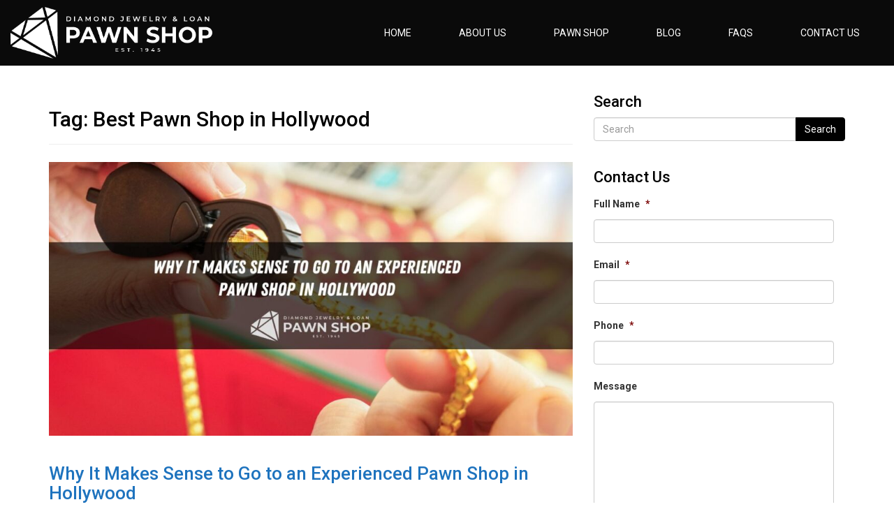

--- FILE ---
content_type: text/html; charset=UTF-8
request_url: https://diamondjewelryloan.com/tag/best-pawn-shop-in-hollywood/
body_size: 17219
content:
	<!DOCTYPE html>
	<!--[if lt IE 7]>
	<html lang="en-US" class="no-js lt-ie9 lt-ie8 lt-ie7"> <![endif]-->
	<!--[if (IE 7)&!(IEMobile)]>
	<html lang="en-US" class="no-js lt-ie9 lt-ie8"><![endif]-->
	<!--[if (IE 8)&!(IEMobile)]>
	<html lang="en-US" class="no-js lt-ie9"><![endif]-->
	<!--[if gt IE 8]><!-->
<html lang="en-US" class="no-js"><!--<![endif]-->
	<head><style>img.lazy{min-height:1px}</style><link rel="preload" href="https://diamondjewelryloan.com/wp-content/plugins/w3-total-cache/pub/js/lazyload.min.js" as="script"> <script type="text/javascript">
/* <![CDATA[ */
 var gform;gform||(document.addEventListener("gform_main_scripts_loaded",function(){gform.scriptsLoaded=!0}),window.addEventListener("DOMContentLoaded",function(){gform.domLoaded=!0}),gform={domLoaded:!1,scriptsLoaded:!1,initializeOnLoaded:function(o){gform.domLoaded&&gform.scriptsLoaded?o():!gform.domLoaded&&gform.scriptsLoaded?window.addEventListener("DOMContentLoaded",o):document.addEventListener("gform_main_scripts_loaded",o)},hooks:{action:{},filter:{}},addAction:function(o,n,r,t){gform.addHook("action",o,n,r,t)},addFilter:function(o,n,r,t){gform.addHook("filter",o,n,r,t)},doAction:function(o){gform.doHook("action",o,arguments)},applyFilters:function(o){return gform.doHook("filter",o,arguments)},removeAction:function(o,n){gform.removeHook("action",o,n)},removeFilter:function(o,n,r){gform.removeHook("filter",o,n,r)},addHook:function(o,n,r,t,i){null==gform.hooks[o][n]&&(gform.hooks[o][n]=[]);var e=gform.hooks[o][n];null==i&&(i=n+"_"+e.length),gform.hooks[o][n].push({tag:i,callable:r,priority:t=null==t?10:t})},doHook:function(n,o,r){var t;if(r=Array.prototype.slice.call(r,1),null!=gform.hooks[n][o]&&((o=gform.hooks[n][o]).sort(function(o,n){return o.priority-n.priority}),o.forEach(function(o){"function"!=typeof(t=o.callable)&&(t=window[t]),"action"==n?t.apply(null,r):r[0]=t.apply(null,r)})),"filter"==n)return r[0]},removeHook:function(o,n,t,i){var r;null!=gform.hooks[o][n]&&(r=(r=gform.hooks[o][n]).filter(function(o,n,r){return!!(null!=i&&i!=o.tag||null!=t&&t!=o.priority)}),gform.hooks[o][n]=r)}}); 
/* ]]> */
</script>

		<meta charset="UTF-8">
		<meta name='robots' content='noindex, follow' />
<meta name="viewport" content="width=device-width, initial-scale=1, maximum-scale=1, user-scalable=no"><link rel="profile" href="https://gmpg.org/xfn/11"><meta http-equiv="X-UA-Compatible" content="IE=edge"><meta name="HandheldFriendly" content="True"><meta name="MobileOptimized" content="320"><meta name="theme-color" content="#FFFFFF"><meta name="msapplication-navbutton-color" content="#FFFFFF"><meta name="apple-mobile-web-app-status-bar-style" content="#FFFFFF"><!--[if lt IE 9]>
	<script src="https://oss.maxcdn.com/html5shiv/3.7.2/html5shiv.min.js"></script>
	<script src="https://oss.maxcdn.com/respond/1.4.2/respond.min.js"></script>
	<![endif]-->
	<!-- This site is optimized with the Yoast SEO plugin v23.7 - https://yoast.com/wordpress/plugins/seo/ -->
	<title>Best Pawn Shop in Hollywood Archives - Pawn Shop Los Angeles | Diamond Jewelry &amp; Loan</title>
	<meta property="og:locale" content="en_US" />
	<meta property="og:type" content="article" />
	<meta property="og:title" content="Best Pawn Shop in Hollywood Archives - Pawn Shop Los Angeles | Diamond Jewelry &amp; Loan" />
	<meta property="og:url" content="https://diamondjewelryloan.com/tag/best-pawn-shop-in-hollywood/" />
	<meta property="og:site_name" content="Pawn Shop Los Angeles | Diamond Jewelry &amp; Loan" />
	<script type="application/ld+json" class="yoast-schema-graph">{"@context":"https://schema.org","@graph":[{"@type":"CollectionPage","@id":"https://diamondjewelryloan.com/tag/best-pawn-shop-in-hollywood/","url":"https://diamondjewelryloan.com/tag/best-pawn-shop-in-hollywood/","name":"Best Pawn Shop in Hollywood Archives - Pawn Shop Los Angeles | Diamond Jewelry &amp; Loan","isPartOf":{"@id":"https://diamondjewelryloan.com/#website"},"primaryImageOfPage":{"@id":"https://diamondjewelryloan.com/tag/best-pawn-shop-in-hollywood/#primaryimage"},"image":{"@id":"https://diamondjewelryloan.com/tag/best-pawn-shop-in-hollywood/#primaryimage"},"thumbnailUrl":"https://diamondjewelryloan.com/wp-content/uploads/2025/06/why-it-makes-sense-to-go-to-an-experienced-pawn-shop-in-hollywood.jpg","breadcrumb":{"@id":"https://diamondjewelryloan.com/tag/best-pawn-shop-in-hollywood/#breadcrumb"},"inLanguage":"en-US"},{"@type":"ImageObject","inLanguage":"en-US","@id":"https://diamondjewelryloan.com/tag/best-pawn-shop-in-hollywood/#primaryimage","url":"https://diamondjewelryloan.com/wp-content/uploads/2025/06/why-it-makes-sense-to-go-to-an-experienced-pawn-shop-in-hollywood.jpg","contentUrl":"https://diamondjewelryloan.com/wp-content/uploads/2025/06/why-it-makes-sense-to-go-to-an-experienced-pawn-shop-in-hollywood.jpg","width":1200,"height":627,"caption":"why it makes sense to go to an experienced pawn shop in hollywood"},{"@type":"BreadcrumbList","@id":"https://diamondjewelryloan.com/tag/best-pawn-shop-in-hollywood/#breadcrumb","itemListElement":[{"@type":"ListItem","position":1,"name":"Home","item":"https://diamondjewelryloan.com/"},{"@type":"ListItem","position":2,"name":"Best Pawn Shop in Hollywood"}]},{"@type":"WebSite","@id":"https://diamondjewelryloan.com/#website","url":"https://diamondjewelryloan.com/","name":"Pawn Shop Los Angeles | Diamond Jewelry &amp; Loan","description":"","publisher":{"@id":"https://diamondjewelryloan.com/#organization"},"potentialAction":[{"@type":"SearchAction","target":{"@type":"EntryPoint","urlTemplate":"https://diamondjewelryloan.com/?s={search_term_string}"},"query-input":{"@type":"PropertyValueSpecification","valueRequired":true,"valueName":"search_term_string"}}],"inLanguage":"en-US"},{"@type":"Organization","@id":"https://diamondjewelryloan.com/#organization","name":"Pawn Shop Los Angeles | Diamond Jewelry &amp; Loan","url":"https://diamondjewelryloan.com/","logo":{"@type":"ImageObject","inLanguage":"en-US","@id":"https://diamondjewelryloan.com/#/schema/logo/image/","url":"https://diamondjewelryloan.com/wp-content/uploads/2023/03/22.png","contentUrl":"https://diamondjewelryloan.com/wp-content/uploads/2023/03/22.png","width":877,"height":224,"caption":"Pawn Shop Los Angeles | Diamond Jewelry &amp; Loan"},"image":{"@id":"https://diamondjewelryloan.com/#/schema/logo/image/"},"sameAs":["https://www.facebook.com/diamondpawnshop/","https://x.com/pawn_la","https://www.yelp.com/biz/diamond-jewelry-and-loan-los-angeles-2","https://www.pinterest.com/diamondjewelryloan/"]}]}</script>
	<!-- / Yoast SEO plugin. -->


<link rel='dns-prefetch' href='//stats.wp.com' />
<link rel='dns-prefetch' href='//fonts.googleapis.com' />
<link rel='dns-prefetch' href='//v0.wordpress.com' />
<link rel='preconnect' href='https://fonts.gstatic.com' crossorigin />
<link rel="alternate" type="application/rss+xml" title="Pawn Shop Los Angeles | Diamond Jewelry &amp; Loan &raquo; Best Pawn Shop in Hollywood Tag Feed" href="https://diamondjewelryloan.com/tag/best-pawn-shop-in-hollywood/feed/" />
<link rel='stylesheet' id='bootstrap-css-css' href='https://diamondjewelryloan.com/wp-content/themes/wordpress-shuttle/includes/css/bootstrap.min.css'  media='all' />
<link rel='stylesheet' id='font-awesome-css' href='https://diamondjewelryloan.com/wp-content/themes/wordpress-shuttle/includes/css/all.min.css'  media='all' />
<link rel='stylesheet' id='mediaelement-css' href='https://diamondjewelryloan.com/wp-includes/js/mediaelement/mediaelementplayer-legacy.min.css'  media='all' />
<link rel='stylesheet' id='wp-mediaelement-css' href='https://diamondjewelryloan.com/wp-includes/js/mediaelement/wp-mediaelement.min.css'  media='all' />
<style id='jetpack-sharing-buttons-style-inline-css' >
.jetpack-sharing-buttons__services-list{display:flex;flex-direction:row;flex-wrap:wrap;gap:0;list-style-type:none;margin:5px;padding:0}.jetpack-sharing-buttons__services-list.has-small-icon-size{font-size:12px}.jetpack-sharing-buttons__services-list.has-normal-icon-size{font-size:16px}.jetpack-sharing-buttons__services-list.has-large-icon-size{font-size:24px}.jetpack-sharing-buttons__services-list.has-huge-icon-size{font-size:36px}@media print{.jetpack-sharing-buttons__services-list{display:none!important}}.editor-styles-wrapper .wp-block-jetpack-sharing-buttons{gap:0;padding-inline-start:0}ul.jetpack-sharing-buttons__services-list.has-background{padding:1.25em 2.375em}
</style>
<style id='classic-theme-styles-inline-css' >
/*! This file is auto-generated */
.wp-block-button__link{color:#fff;background-color:#32373c;border-radius:9999px;box-shadow:none;text-decoration:none;padding:calc(.667em + 2px) calc(1.333em + 2px);font-size:1.125em}.wp-block-file__button{background:#32373c;color:#fff;text-decoration:none}
</style>
<style id='global-styles-inline-css' >
:root{--wp--preset--aspect-ratio--square: 1;--wp--preset--aspect-ratio--4-3: 4/3;--wp--preset--aspect-ratio--3-4: 3/4;--wp--preset--aspect-ratio--3-2: 3/2;--wp--preset--aspect-ratio--2-3: 2/3;--wp--preset--aspect-ratio--16-9: 16/9;--wp--preset--aspect-ratio--9-16: 9/16;--wp--preset--color--black: #000;--wp--preset--color--cyan-bluish-gray: #abb8c3;--wp--preset--color--white: #fff;--wp--preset--color--pale-pink: #f78da7;--wp--preset--color--vivid-red: #cf2e2e;--wp--preset--color--luminous-vivid-orange: #ff6900;--wp--preset--color--luminous-vivid-amber: #fcb900;--wp--preset--color--light-green-cyan: #7bdcb5;--wp--preset--color--vivid-green-cyan: #00d084;--wp--preset--color--pale-cyan-blue: #8ed1fc;--wp--preset--color--vivid-cyan-blue: #0693e3;--wp--preset--color--vivid-purple: #9b51e0;--wp--preset--color--primary-color: #000000;--wp--preset--color--secondary-color: #FFFFFF;--wp--preset--color--light-gray: #f5f5f5;--wp--preset--gradient--vivid-cyan-blue-to-vivid-purple: linear-gradient(135deg,rgba(6,147,227,1) 0%,rgb(155,81,224) 100%);--wp--preset--gradient--light-green-cyan-to-vivid-green-cyan: linear-gradient(135deg,rgb(122,220,180) 0%,rgb(0,208,130) 100%);--wp--preset--gradient--luminous-vivid-amber-to-luminous-vivid-orange: linear-gradient(135deg,rgba(252,185,0,1) 0%,rgba(255,105,0,1) 100%);--wp--preset--gradient--luminous-vivid-orange-to-vivid-red: linear-gradient(135deg,rgba(255,105,0,1) 0%,rgb(207,46,46) 100%);--wp--preset--gradient--very-light-gray-to-cyan-bluish-gray: linear-gradient(135deg,rgb(238,238,238) 0%,rgb(169,184,195) 100%);--wp--preset--gradient--cool-to-warm-spectrum: linear-gradient(135deg,rgb(74,234,220) 0%,rgb(151,120,209) 20%,rgb(207,42,186) 40%,rgb(238,44,130) 60%,rgb(251,105,98) 80%,rgb(254,248,76) 100%);--wp--preset--gradient--blush-light-purple: linear-gradient(135deg,rgb(255,206,236) 0%,rgb(152,150,240) 100%);--wp--preset--gradient--blush-bordeaux: linear-gradient(135deg,rgb(254,205,165) 0%,rgb(254,45,45) 50%,rgb(107,0,62) 100%);--wp--preset--gradient--luminous-dusk: linear-gradient(135deg,rgb(255,203,112) 0%,rgb(199,81,192) 50%,rgb(65,88,208) 100%);--wp--preset--gradient--pale-ocean: linear-gradient(135deg,rgb(255,245,203) 0%,rgb(182,227,212) 50%,rgb(51,167,181) 100%);--wp--preset--gradient--electric-grass: linear-gradient(135deg,rgb(202,248,128) 0%,rgb(113,206,126) 100%);--wp--preset--gradient--midnight: linear-gradient(135deg,rgb(2,3,129) 0%,rgb(40,116,252) 100%);--wp--preset--font-size--small: 13px;--wp--preset--font-size--medium: 20px;--wp--preset--font-size--large: 36px;--wp--preset--font-size--x-large: 42px;--wp--preset--spacing--20: 0.44rem;--wp--preset--spacing--30: 0.67rem;--wp--preset--spacing--40: 1rem;--wp--preset--spacing--50: 1.5rem;--wp--preset--spacing--60: 2.25rem;--wp--preset--spacing--70: 3.38rem;--wp--preset--spacing--80: 5.06rem;--wp--preset--shadow--natural: 6px 6px 9px rgba(0, 0, 0, 0.2);--wp--preset--shadow--deep: 12px 12px 50px rgba(0, 0, 0, 0.4);--wp--preset--shadow--sharp: 6px 6px 0px rgba(0, 0, 0, 0.2);--wp--preset--shadow--outlined: 6px 6px 0px -3px rgba(255, 255, 255, 1), 6px 6px rgba(0, 0, 0, 1);--wp--preset--shadow--crisp: 6px 6px 0px rgba(0, 0, 0, 1);}:where(.is-layout-flex){gap: 0.5em;}:where(.is-layout-grid){gap: 0.5em;}body .is-layout-flex{display: flex;}.is-layout-flex{flex-wrap: wrap;align-items: center;}.is-layout-flex > :is(*, div){margin: 0;}body .is-layout-grid{display: grid;}.is-layout-grid > :is(*, div){margin: 0;}:where(.wp-block-columns.is-layout-flex){gap: 2em;}:where(.wp-block-columns.is-layout-grid){gap: 2em;}:where(.wp-block-post-template.is-layout-flex){gap: 1.25em;}:where(.wp-block-post-template.is-layout-grid){gap: 1.25em;}.has-black-color{color: var(--wp--preset--color--black) !important;}.has-cyan-bluish-gray-color{color: var(--wp--preset--color--cyan-bluish-gray) !important;}.has-white-color{color: var(--wp--preset--color--white) !important;}.has-pale-pink-color{color: var(--wp--preset--color--pale-pink) !important;}.has-vivid-red-color{color: var(--wp--preset--color--vivid-red) !important;}.has-luminous-vivid-orange-color{color: var(--wp--preset--color--luminous-vivid-orange) !important;}.has-luminous-vivid-amber-color{color: var(--wp--preset--color--luminous-vivid-amber) !important;}.has-light-green-cyan-color{color: var(--wp--preset--color--light-green-cyan) !important;}.has-vivid-green-cyan-color{color: var(--wp--preset--color--vivid-green-cyan) !important;}.has-pale-cyan-blue-color{color: var(--wp--preset--color--pale-cyan-blue) !important;}.has-vivid-cyan-blue-color{color: var(--wp--preset--color--vivid-cyan-blue) !important;}.has-vivid-purple-color{color: var(--wp--preset--color--vivid-purple) !important;}.has-black-background-color{background-color: var(--wp--preset--color--black) !important;}.has-cyan-bluish-gray-background-color{background-color: var(--wp--preset--color--cyan-bluish-gray) !important;}.has-white-background-color{background-color: var(--wp--preset--color--white) !important;}.has-pale-pink-background-color{background-color: var(--wp--preset--color--pale-pink) !important;}.has-vivid-red-background-color{background-color: var(--wp--preset--color--vivid-red) !important;}.has-luminous-vivid-orange-background-color{background-color: var(--wp--preset--color--luminous-vivid-orange) !important;}.has-luminous-vivid-amber-background-color{background-color: var(--wp--preset--color--luminous-vivid-amber) !important;}.has-light-green-cyan-background-color{background-color: var(--wp--preset--color--light-green-cyan) !important;}.has-vivid-green-cyan-background-color{background-color: var(--wp--preset--color--vivid-green-cyan) !important;}.has-pale-cyan-blue-background-color{background-color: var(--wp--preset--color--pale-cyan-blue) !important;}.has-vivid-cyan-blue-background-color{background-color: var(--wp--preset--color--vivid-cyan-blue) !important;}.has-vivid-purple-background-color{background-color: var(--wp--preset--color--vivid-purple) !important;}.has-black-border-color{border-color: var(--wp--preset--color--black) !important;}.has-cyan-bluish-gray-border-color{border-color: var(--wp--preset--color--cyan-bluish-gray) !important;}.has-white-border-color{border-color: var(--wp--preset--color--white) !important;}.has-pale-pink-border-color{border-color: var(--wp--preset--color--pale-pink) !important;}.has-vivid-red-border-color{border-color: var(--wp--preset--color--vivid-red) !important;}.has-luminous-vivid-orange-border-color{border-color: var(--wp--preset--color--luminous-vivid-orange) !important;}.has-luminous-vivid-amber-border-color{border-color: var(--wp--preset--color--luminous-vivid-amber) !important;}.has-light-green-cyan-border-color{border-color: var(--wp--preset--color--light-green-cyan) !important;}.has-vivid-green-cyan-border-color{border-color: var(--wp--preset--color--vivid-green-cyan) !important;}.has-pale-cyan-blue-border-color{border-color: var(--wp--preset--color--pale-cyan-blue) !important;}.has-vivid-cyan-blue-border-color{border-color: var(--wp--preset--color--vivid-cyan-blue) !important;}.has-vivid-purple-border-color{border-color: var(--wp--preset--color--vivid-purple) !important;}.has-vivid-cyan-blue-to-vivid-purple-gradient-background{background: var(--wp--preset--gradient--vivid-cyan-blue-to-vivid-purple) !important;}.has-light-green-cyan-to-vivid-green-cyan-gradient-background{background: var(--wp--preset--gradient--light-green-cyan-to-vivid-green-cyan) !important;}.has-luminous-vivid-amber-to-luminous-vivid-orange-gradient-background{background: var(--wp--preset--gradient--luminous-vivid-amber-to-luminous-vivid-orange) !important;}.has-luminous-vivid-orange-to-vivid-red-gradient-background{background: var(--wp--preset--gradient--luminous-vivid-orange-to-vivid-red) !important;}.has-very-light-gray-to-cyan-bluish-gray-gradient-background{background: var(--wp--preset--gradient--very-light-gray-to-cyan-bluish-gray) !important;}.has-cool-to-warm-spectrum-gradient-background{background: var(--wp--preset--gradient--cool-to-warm-spectrum) !important;}.has-blush-light-purple-gradient-background{background: var(--wp--preset--gradient--blush-light-purple) !important;}.has-blush-bordeaux-gradient-background{background: var(--wp--preset--gradient--blush-bordeaux) !important;}.has-luminous-dusk-gradient-background{background: var(--wp--preset--gradient--luminous-dusk) !important;}.has-pale-ocean-gradient-background{background: var(--wp--preset--gradient--pale-ocean) !important;}.has-electric-grass-gradient-background{background: var(--wp--preset--gradient--electric-grass) !important;}.has-midnight-gradient-background{background: var(--wp--preset--gradient--midnight) !important;}.has-small-font-size{font-size: var(--wp--preset--font-size--small) !important;}.has-medium-font-size{font-size: var(--wp--preset--font-size--medium) !important;}.has-large-font-size{font-size: var(--wp--preset--font-size--large) !important;}.has-x-large-font-size{font-size: var(--wp--preset--font-size--x-large) !important;}
:where(.wp-block-post-template.is-layout-flex){gap: 1.25em;}:where(.wp-block-post-template.is-layout-grid){gap: 1.25em;}
:where(.wp-block-columns.is-layout-flex){gap: 2em;}:where(.wp-block-columns.is-layout-grid){gap: 2em;}
:root :where(.wp-block-pullquote){font-size: 1.5em;line-height: 1.6;}
</style>
<link rel='stylesheet' id='compiled-css-css' href='https://diamondjewelryloan.com/wp-content/themes/laloancompany/includes/css/compiled.css'  media='all' />
<link rel='stylesheet' id='websites-depot-child-sass-css' href='https://diamondjewelryloan.com/wp-content/themes/laloancompany/scss-style.css'  media='all' />
<link rel="preload" as="style" href="https://fonts.googleapis.com/css?family=Roboto:100,300,400,500,700,900,100italic,300italic,400italic,500italic,700italic,900italic&#038;display=swap" /><link rel="stylesheet" href="https://fonts.googleapis.com/css?family=Roboto:100,300,400,500,700,900,100italic,300italic,400italic,500italic,700italic,900italic&#038;display=swap" media="print" onload="this.media='all'"><noscript><link rel="stylesheet" href="https://fonts.googleapis.com/css?family=Roboto:100,300,400,500,700,900,100italic,300italic,400italic,500italic,700italic,900italic&#038;display=swap" /></noscript><link rel="https://api.w.org/" href="https://diamondjewelryloan.com/wp-json/" /><link rel="alternate" title="JSON" type="application/json" href="https://diamondjewelryloan.com/wp-json/wp/v2/tags/27" /><meta name="generator" content="Redux 4.4.18" /><style  id="simple-css-output">/* === 06-05-2021 === *//* === MEDIA QUERY === */@media (max-width: 991px) {#menu-main_menu-1 li a {padding: 10px 15px !important;}.section-4770 #carousel .carousel-caption {top: 10%;}.slide-headline {line-height: normal;font-size: 36px;}.section-4773 .flex.flex-stretch {align-items: center;margin: 0 auto;width: 100%;display: block !important;}.section-4773 .flex.flex-stretch .col-sm-6 {width: 100%;padding: 4rem;}.history-txt {line-height: normal;margin-bottom: 0;}.since-txt {line-height: normal;margin: 0;}.above-the-fooer h2 {line-height: normal !important;}.section-4874 .col-sm-8 .h1 {font-size: 26px;}.best-rated {font-size: 36px;}.call-us-now {display: block;}}@media (max-width: 767px) {.slide-headline br {display: none;}.slide-headline {font-size: 26px;}.history-txt {margin-top: 3rem;}.since-txt {margin-bottom: 3rem;}.section-4770 #carousel .carousel-caption {top: 0%;}}@media (max-width: 480px) {.slide-headline {font-size: 20px;margin-top: 0;}}</style>	<style>img#wpstats{display:none}</style>
		<script data-cfasync="false" async src="//150922.tctm.co/t.js"></script><script type="application/ld+json">{"@context":"http:\/\/schema.org","@type":"PawnShop","image":"https:\/\/diamondjewelryloan.com\/wp-content\/uploads\/2023\/03\/22.png","address":{"@type":"PostalAddress","addressLocality":"Los Angeles","addressRegion":"CA","streetAddress":"5511 Santa Monica Blvd","postalCode":"90038"},"name":"Diamond Jewelry & Loan","telephone":"(323) 469-1319","priceRange":"$","url":"https:\/\/diamondjewelryloan.com","openingHours":[""]}</script><style >.broken_link, a.broken_link {
	text-decoration: line-through;
}</style><link rel="icon" href="https://diamondjewelryloan.com/wp-content/uploads/2021/06/fav-icon-150x150.jpg" sizes="32x32" />
<link rel="icon" href="https://diamondjewelryloan.com/wp-content/uploads/2021/06/fav-icon.jpg" sizes="192x192" />
<link rel="apple-touch-icon" href="https://diamondjewelryloan.com/wp-content/uploads/2021/06/fav-icon.jpg" />
<meta name="msapplication-TileImage" content="https://diamondjewelryloan.com/wp-content/uploads/2021/06/fav-icon.jpg" />
		<style  id="wp-custom-css">
			
#footer-widgets, #footer-widgets > .container, .basement, .basement > .container {background-color: #000000;}
#footer-widgets .footer-widget h3 {text-align: left;margin-top: 0;color: #DEC21C !important;
    text-transform: uppercase !important;margin-bottom: 10px;}
#footer-widgets .container {padding: 50px 15px;}
.widget-area {
    margin-bottom: 2rem !important;
}
.footer-widget li {
    line-height: 1.5;
}
.attribution {
    text-align: center;
}
.basement-custom {
    text-align: center;
}
.basement-custom .copyright a, .basement-custom .copyright, .basement-custom .copyright {
    font-size: 16px !important;
}

.widget-area table {width: 100%;float: left;color: #fff;}
.widget-area tbody tr {width: 100%;}
.widget-area tbody tr td {width: 50%;float: left;font-weight: bold;}
.widget-area tbody tr td:nth-child(odd) {font-weight: 400 !important;}
.widget_media_image .image {
    width: 280px;
}










.ws-menu .navbar .current_page_item a, .ws-menu .navbar .active a {
	color: #fff !important;
}

.ws-menu ul li a {
	color: #fff !important;
}


.social-fa-module .fab, .social-fa-module .fas, .social-fa-module .far, .social-fa-module .fal {
	color: white;
	padding: 10px;
}		</style>
		<script>
  (function(i,s,o,g,r,a,m){i['GoogleAnalyticsObject']=r;i[r]=i[r]||function(){
  (i[r].q=i[r].q||[]).push(arguments)},i[r].l=1*new Date();a=s.createElement(o),
  m=s.getElementsByTagName(o)[0];a.async=1;a.src=g;m.parentNode.insertBefore(a,m)
  })(window,document,'script','//web.archive.org/web/20190406060826/https://www.google-analytics.com/analytics.js','ga');

  ga('create', 'UA-60817932-1', 'auto');
  ga('send', 'pageview');

</script>

<!-- Global site tag (gtag.js) - Google Analytics -->
<script async src="https://www.googletagmanager.com/gtag/js?id=UA-60817932-1"></script>
<script>
  window.dataLayer = window.dataLayer || [];
  function gtag(){dataLayer.push(arguments);}
  gtag('js', new Date());

  gtag('config', 'UA-60817932-1');
</script>

<link rel="stylesheet" href="https://cdnjs.cloudflare.com/ajax/libs/font-awesome/6.5.1/css/all.min.css" integrity="sha512-DTOQO9RWCH3ppGqcWaEA1BIZOC6xxalwEsw9c2QQeAIftl+Vegovlnee1c9QX4TctnWMn13TZye+giMm8e2LwA==" crossorigin="anonymous" referrerpolicy="no-referrer" />
<style>
.fa-twitter:before {
    content: "\e61b" !important;
    font-family: fontAwesome;
}
</style>
<meta name="google-site-verification" content="X1U7VpatJEPwnObhR-r-t1qKeGZj_QoFULj9lkqum1A" />            <script type="application/ld+json">
{
  "@context": "https://schema.org",
  "@type": "Organization",
  "name": "Diamond Jewelry & Loan",
  "url": "https://laloancompany.com/",
  "logo": "https://laloancompany.com/wp-content/uploads/2018/05/la-loan-company-pawn-shop.jpg",
  "alternateName": "Diamond Jewelry & Loan",
  "sameAs": [
    "https://www.facebook.com/diamondpawnshop/",
    "https://twitter.com/pawn_la",
    "https://www.yelp.com/biz/diamond-jewelry-and-loan-los-angeles-2",
    "https://www.pinterest.com/diamondjewelryloan/"
  ],
  "contactPoint": [
    {
      "@type": "ContactPoint",
      "telephone": "(323) 469-1319",
      "contactType": "customer service",
      "areaServed": "US",
      "availableLanguage": "en"
    }
  ]
}
</script>
	</head>
<body data-rsssl=1 class="archive tag tag-best-pawn-shop-in-hollywood tag-27 no-admin-bar csstransforms3d safari iphone sticky-header-behavior-standard">

	<div id="top"></div>

<div id="site-container">
        <nav class="hidden-sm hidden-md hidden-lg mobile-menu">
            <div class="navbar navbar-inverse navbar-fixed-top">
                <div class="container">
                    <!-- .navbar-toggle is used as the toggle for collapsed navbar content -->
                    <div class="navbar-header">
						
							                                <a class="navbar-brand pull-left" data-toggle="collapse" data-target=".navbar-responsive-collapse" aria-label="mobile logo"></a>
							
						

                        




                        <button type="button" class="navbar-toggle pull-right"
                                data-toggle="collapse" data-target=".navbar-responsive-collapse">
                            <span class="mobile-nav-trigger-text"></span>
                            <span class="mobile-nav-trigger-icon">
							<span class="icon-bar"></span>
							<span class="icon-bar"></span>
							<span class="icon-bar"></span>
                            <span class="sr-only">Toggle Menu</span>
						</span>
                        </button>
                    </div>

                    <div class="navbar-collapse collapse navbar-responsive-collapse">
						<ul id="menu-main_menu" class="nav navbar-nav"><li id="menu-item-126" class="menu-item menu-item-type-post_type menu-item-object-page menu-item-home menu-item-126"><a href="https://diamondjewelryloan.com/">Home</a></li>
<li id="menu-item-133" class="menu-item menu-item-type-post_type menu-item-object-page menu-item-133"><a href="https://diamondjewelryloan.com/about-us/">About Us</a></li>
<li id="menu-item-134" class="menu-item menu-item-type-post_type menu-item-object-page menu-item-134"><a href="https://diamondjewelryloan.com/pawn-shop/">Pawn Shop</a></li>
<li id="menu-item-561" class="menu-item menu-item-type-post_type menu-item-object-page current_page_parent menu-item-561"><a href="https://diamondjewelryloan.com/blog/">Blog</a></li>
<li id="menu-item-48507" class="menu-item menu-item-type-post_type menu-item-object-page menu-item-48507"><a href="https://diamondjewelryloan.com/la-loan-company-faqs/">FAQs</a></li>
<li id="menu-item-130" class="menu-item menu-item-type-post_type menu-item-object-page menu-item-130"><a href="https://diamondjewelryloan.com/contact-us/">Contact Us</a></li>
</ul>
                    </div>
                </div>
            </div>

        </nav>

	

    

	<header id="header" class="header" itemscope itemtype="http://schema.org/WPHeader">

		
        		
		
		

		<div class="top-area outer-container">

			            <div class="container">

													<div class="row">
				
					<!-- Top Area (Logo, etc) -->
					
<div id="header-column-1" class="col-sm-3">

	<a href="https://diamondjewelryloan.com/" class="site-logo-link hidden-sm hidden-md hidden-lg"><img class="site-logo lazy" src="data:image/svg+xml,%3Csvg%20xmlns='http://www.w3.org/2000/svg'%20viewBox='0%200%201%201'%3E%3C/svg%3E" data-src="https://diamondjewelryloan.com/wp-content/uploads/2023/03/23.png" alt="logo" ></a><a href="https://diamondjewelryloan.com/" class="site-logo-link hidden-xs"><img class="site-logo lazy" src="data:image/svg+xml,%3Csvg%20xmlns='http://www.w3.org/2000/svg'%20viewBox='0%200%201%201'%3E%3C/svg%3E" data-src="https://diamondjewelryloan.com/wp-content/uploads/2023/03/22.png" alt="logo" ></a></div>
<div id="header-column-2" class="col-sm-9">
	<div class="ws-swappable-module main_menu standard_menu_type">	<nav class="ws-menu" >

				<div class="navbar navbar-inverse hidden-xs">

			<!-- .navbar-toggle is used as the toggle for collapsed navbar content -->
			<div class="navbar-header">
				<button type="button" class="navbar-toggle" data-toggle="collapse" data-target=".navbar-responsive-collapse" aria-expanded="true">
                    <span class="sr-only">Main Menu</span>
					<span class="icon-bar"></span>
					<span class="icon-bar"></span>
					<span class="icon-bar"></span>
				</button>
				<a href="" class="navbar-brand">
											<img class="lazy" src="data:image/svg+xml,%3Csvg%20xmlns='http://www.w3.org/2000/svg'%20viewBox='0%200%201%201'%3E%3C/svg%3E" data-src="https://diamondjewelryloan.com/wp-content/uploads/2023/03/22.png"
						     alt="logo" >
						
				</a>
			</div>

			<div class="navbar-collapse collapse navbar-responsive-collapse">
				<ul id="menu-main_menu-1" class="nav navbar-nav navbar-right"><li class="menu-item menu-item-type-post_type menu-item-object-page menu-item-home menu-item-126"><a href="https://diamondjewelryloan.com/">Home</a></li>
<li class="menu-item menu-item-type-post_type menu-item-object-page menu-item-133"><a href="https://diamondjewelryloan.com/about-us/">About Us</a></li>
<li class="menu-item menu-item-type-post_type menu-item-object-page menu-item-134"><a href="https://diamondjewelryloan.com/pawn-shop/">Pawn Shop</a></li>
<li class="menu-item menu-item-type-post_type menu-item-object-page current_page_parent menu-item-561"><a href="https://diamondjewelryloan.com/blog/">Blog</a></li>
<li class="menu-item menu-item-type-post_type menu-item-object-page menu-item-48507"><a href="https://diamondjewelryloan.com/la-loan-company-faqs/">FAQs</a></li>
<li class="menu-item menu-item-type-post_type menu-item-object-page menu-item-130"><a href="https://diamondjewelryloan.com/contact-us/">Contact Us</a></li>
</ul>
			</div>
		</div>

	</nav>

</div>		</div>					<!-- End Top Area -->

									</div>
							</div>
		</div>

		
		
		<div class="main-menu-area outer-container container-fluid">

			<div class="container">			<!-- Main Menu -->
			
			<!-- END Main Menu -->
			</div>		</div>

		
	</header>


            <div class="site-core">
    



<div class="main_content_area container"><div id="primary" class="content-area row">
		<main id="main" class="site-main col-md-8 has-sidebar">

							<header class="page-header">
					<h1 class="entry-title">Tag: <span>Best Pawn Shop in Hollywood</span></h1>				</header><!-- .page-header -->
			
			
			<div class="blog-posts-container">
<article id="post-48687" class="clearfix post-48687 post type-post status-publish format-standard has-post-thumbnail hentry category-cash-jewelry-loan category-diamond-pawn-shop category-pawn tag-best-pawn-shop-in-hollywood tag-pawn-shop-in-hollywood tag-pawn-shop-in-hollywood-ca" role="article">

		<header class="entry-header article-header">

		
						<img class="attachment-full wp-post-image alignnone lazy" itemprop="image" src="data:image/svg+xml,%3Csvg%20xmlns='http://www.w3.org/2000/svg'%20viewBox='0%200%201024%20535'%3E%3C/svg%3E" data-src="https://diamondjewelryloan.com/wp-content/uploads/2025/06/why-it-makes-sense-to-go-to-an-experienced-pawn-shop-in-hollywood-1024x535.jpg"
				     alt="why it makes sense to go to an experienced pawn shop in hollywood">

			
		
		
            <h2 class="entry-title" itemprop="headline">
                <a href="https://diamondjewelryloan.com/why-it-makes-sense-to-go-to-an-experienced-pawn-shop-in-hollywood/" title="Why It Makes Sense to Go to an Experienced Pawn Shop in Hollywood" rel="bookmark">Why It Makes Sense to Go to an Experienced Pawn Shop in Hollywood</a>
            </h2>

		
	</header>

	<div class="entry-content single-content clearfix" itemprop="articleBody">
		<p>When you hear the words &#8220;pawn shop,&#8221; you might immediately think of quick cash transactions or reality TV shows filled with rare collectibles and dramatic negotiations. But the truth is, a good pawn shop offers so much more than that. Finding the right pawn shop can mean not only securing a fair value for your&#8230; </p>
<p class="excerpt-read-more-container pull-right"><a class="excerpt-read-more btn btn-primary" href="https://diamondjewelryloan.com/why-it-makes-sense-to-go-to-an-experienced-pawn-shop-in-hollywood/" title="Read Why It Makes Sense to Go to an Experienced Pawn Shop in Hollywood">Read More</a></p>
	</div>
	
	

<div class="author-info clearfix byline vcard ">
	<div class="author-avatar no-padding">
		<img class="img-circle avatar-image avatar photo lazy" src="data:image/svg+xml,%3Csvg%20xmlns='http://www.w3.org/2000/svg'%20viewBox='0%200%201%201'%3E%3C/svg%3E" data-src="https://diamondjewelryloan.com/wp-content/uploads/2023/03/22.png" alt="LA Loan Company">	</div><!-- .author-avatar -->

    	<div class="author-description">
		<p><span class="author-title author">By: <a href="https://diamondjewelryloan.com/author/wdeditor/"
					title="LA Loan Company" rel="author"
					class="fn">LA Loan Company</a></span> |
			<time class="updated" itemprop="datePublished"
			      datetime="2025-06-20T09:09:59-08:00">June 20, 2025</time>
		</p>

						<p>
					<span class="tags clearfix"><span class="">in <a href="https://diamondjewelryloan.com/category/cash-jewelry-loan/" rel="category tag">Cash Jewelry &amp; Loan</a>, <a href="https://diamondjewelryloan.com/category/diamond-pawn-shop/" rel="category tag">Diamond Pawn Shop</a>, <a href="https://diamondjewelryloan.com/category/pawn/" rel="category tag">Pawn Shop</a>&nbsp;&nbsp;</span><span class="tags-title">tags: </span> <a href="https://diamondjewelryloan.com/tag/best-pawn-shop-in-hollywood/" rel="tag">Best Pawn Shop in Hollywood</a>, <a href="https://diamondjewelryloan.com/tag/pawn-shop-in-hollywood/" rel="tag">Pawn Shop in Hollywood</a>, <a href="https://diamondjewelryloan.com/tag/pawn-shop-in-hollywood-ca/" rel="tag">Pawn Shop in Hollywood CA</a></span>
				</p>
				
	</div><!-- .author-description -->
</div><!-- .author-info -->


	</article>
<article id="post-48557" class="clearfix post-48557 post type-post status-publish format-standard has-post-thumbnail hentry category-cash-jewelry-loan category-diamond-pawn-shop tag-best-pawn-shop-diamond-rings tag-best-pawn-shop-in-hollywood" role="article">

		<header class="entry-header article-header">

		
						<img class="attachment-full wp-post-image alignnone lazy" itemprop="image" src="data:image/svg+xml,%3Csvg%20xmlns='http://www.w3.org/2000/svg'%20viewBox='0%200%20935%20485'%3E%3C/svg%3E" data-src="https://diamondjewelryloan.com/wp-content/uploads/2024/11/captura-de-pantalla-2024-11-05-a-las-14-57-35.png"
				     alt="maximize holiday savings">

			
		
		
            <h2 class="entry-title" itemprop="headline">
                <a href="https://diamondjewelryloan.com/cash-in-and-upgrade-maximize-your-holiday-savings-at-our-pawn-shop-in-los-angeles/" title="Cash in and Upgrade: Maximize Your Holiday Savings at Our Pawn Shop in Los Angeles" rel="bookmark">Cash in and Upgrade: Maximize Your Holiday Savings at Our Pawn Shop in Los Angeles</a>
            </h2>

		
	</header>

	<div class="entry-content single-content clearfix" itemprop="articleBody">
		<p>The holiday season is upon us, and with it comes a whirlwind of deals, discounts, and the desire to upgrade our gadgets and gear. But how can you snag those amazing offers without breaking the bank? Diamond Jewelry &amp; Loan Pawn Shop in Los Angeles has the answer. We&#8217;re your one-stop shop for getting cash&#8230; </p>
<p class="excerpt-read-more-container pull-right"><a class="excerpt-read-more btn btn-primary" href="https://diamondjewelryloan.com/cash-in-and-upgrade-maximize-your-holiday-savings-at-our-pawn-shop-in-los-angeles/" title="Read Cash in and Upgrade: Maximize Your Holiday Savings at Our Pawn Shop in Los Angeles">Read More</a></p>
	</div>
	
	

<div class="author-info clearfix byline vcard ">
	<div class="author-avatar no-padding">
		<img class="img-circle avatar-image avatar photo lazy" src="data:image/svg+xml,%3Csvg%20xmlns='http://www.w3.org/2000/svg'%20viewBox='0%200%201%201'%3E%3C/svg%3E" data-src="https://diamondjewelryloan.com/wp-content/uploads/2023/03/22.png" alt="LA Loan Company">	</div><!-- .author-avatar -->

    	<div class="author-description">
		<p><span class="author-title author">By: <a href="https://diamondjewelryloan.com/author/wdeditor/"
					title="LA Loan Company" rel="author"
					class="fn">LA Loan Company</a></span> |
			<time class="updated" itemprop="datePublished"
			      datetime="2024-11-05T13:08:25-08:00">November 5, 2024</time>
		</p>

						<p>
					<span class="tags clearfix"><span class="">in <a href="https://diamondjewelryloan.com/category/cash-jewelry-loan/" rel="category tag">Cash Jewelry &amp; Loan</a>, <a href="https://diamondjewelryloan.com/category/diamond-pawn-shop/" rel="category tag">Diamond Pawn Shop</a>&nbsp;&nbsp;</span><span class="tags-title">tags: </span> <a href="https://diamondjewelryloan.com/tag/best-pawn-shop-diamond-rings/" rel="tag">best pawn shop diamond rings</a>, <a href="https://diamondjewelryloan.com/tag/best-pawn-shop-in-hollywood/" rel="tag">Best Pawn Shop in Hollywood</a></span>
				</p>
				
	</div><!-- .author-description -->
</div><!-- .author-info -->


	</article>
<article id="post-48535" class="clearfix post-48535 post type-post status-publish format-standard has-post-thumbnail hentry category-cash-jewelry-loan category-diamond-pawn-shop category-pawn tag-best-pawn-shop-in-hollywood tag-best-pawn-shop-near-me tag-reliable-pawn-shop" role="article">

		<header class="entry-header article-header">

		
						<img class="attachment-full wp-post-image alignnone lazy" itemprop="image" src="data:image/svg+xml,%3Csvg%20xmlns='http://www.w3.org/2000/svg'%20viewBox='0%200%201024%20535'%3E%3C/svg%3E" data-src="https://diamondjewelryloan.com/wp-content/uploads/2024/08/how-to-find-a-reliable-pawn-shop_-tips-for-pawners-and-buyers-1024x535.png"
				     alt="how to find a reliable pawn shop tips for pawners and buyers">

			
		
		
            <h2 class="entry-title" itemprop="headline">
                <a href="https://diamondjewelryloan.com/how-to-find-a-reliable-pawn-shop-tips-for-pawners-and-buyers/" title="How to Find a Reliable Pawn Shop: Tips for Pawners and Buyers" rel="bookmark">How to Find a Reliable Pawn Shop: Tips for Pawners and Buyers</a>
            </h2>

		
	</header>

	<div class="entry-content single-content clearfix" itemprop="articleBody">
		<p>Introduction Whether you’re looking to pawn a valuable item or score a deal on a pre-owned treasure, finding a reliable pawn shop is crucial. The right pawn shop can make all the difference between a smooth, profitable transaction and a stressful experience. But how do you know if a pawn shop is trustworthy? In this&#8230; </p>
<p class="excerpt-read-more-container pull-right"><a class="excerpt-read-more btn btn-primary" href="https://diamondjewelryloan.com/how-to-find-a-reliable-pawn-shop-tips-for-pawners-and-buyers/" title="Read How to Find a Reliable Pawn Shop: Tips for Pawners and Buyers">Read More</a></p>
	</div>
	
	

<div class="author-info clearfix byline vcard ">
	<div class="author-avatar no-padding">
		<img class="img-circle avatar-image avatar photo lazy" src="data:image/svg+xml,%3Csvg%20xmlns='http://www.w3.org/2000/svg'%20viewBox='0%200%201%201'%3E%3C/svg%3E" data-src="https://diamondjewelryloan.com/wp-content/uploads/2023/03/22.png" alt="LA Loan Company">	</div><!-- .author-avatar -->

    	<div class="author-description">
		<p><span class="author-title author">By: <a href="https://diamondjewelryloan.com/author/wdeditor/"
					title="LA Loan Company" rel="author"
					class="fn">LA Loan Company</a></span> |
			<time class="updated" itemprop="datePublished"
			      datetime="2024-08-19T08:03:55-08:00">August 19, 2024</time>
		</p>

						<p>
					<span class="tags clearfix"><span class="">in <a href="https://diamondjewelryloan.com/category/cash-jewelry-loan/" rel="category tag">Cash Jewelry &amp; Loan</a>, <a href="https://diamondjewelryloan.com/category/diamond-pawn-shop/" rel="category tag">Diamond Pawn Shop</a>, <a href="https://diamondjewelryloan.com/category/pawn/" rel="category tag">Pawn Shop</a>&nbsp;&nbsp;</span><span class="tags-title">tags: </span> <a href="https://diamondjewelryloan.com/tag/best-pawn-shop-in-hollywood/" rel="tag">Best Pawn Shop in Hollywood</a>, <a href="https://diamondjewelryloan.com/tag/best-pawn-shop-near-me/" rel="tag">Best Pawn Shop Near Me</a>, <a href="https://diamondjewelryloan.com/tag/reliable-pawn-shop/" rel="tag">Reliable Pawn Shop</a></span>
				</p>
				
	</div><!-- .author-description -->
</div><!-- .author-info -->


	</article>
<article id="post-48424" class="clearfix post-48424 post type-post status-publish format-standard has-post-thumbnail hentry category-pawn tag-best-pawn-shop-in-hollywood tag-pawn-shop-in-hollywood" role="article">

		<header class="entry-header article-header">

		
						<img class="attachment-full wp-post-image alignnone lazy" itemprop="image" src="data:image/svg+xml,%3Csvg%20xmlns='http://www.w3.org/2000/svg'%20viewBox='0%200%201024%20535'%3E%3C/svg%3E" data-src="https://diamondjewelryloan.com/wp-content/uploads/2023/08/shining-bright-in-hollywood_-discover-the-best-pawn-shop-in-town-1024x535.jpg"
				     alt="pawn shop in hollywood">

			
		
		
            <h2 class="entry-title" itemprop="headline">
                <a href="https://diamondjewelryloan.com/shining-bright-in-hollywood-discover-the-best-pawn-shop-in-town/" title="Shining Bright in Hollywood: Discover the Best Pawn Shop in Town" rel="bookmark">Shining Bright in Hollywood: Discover the Best Pawn Shop in Town</a>
            </h2>

		
	</header>

	<div class="entry-content single-content clearfix" itemprop="articleBody">
		<p>Diamond Jewelry &amp; Loan Pawn Shop, the shining star of pawn shops in Hollywood. If you&#8217;re in search of quick cash, amazing deals, and a memorable experience, look no further. In this article, we will take you on a journey through the world of pawn shop in Hollywood, and why Diamond Jewelry &amp; Loan is&#8230; </p>
<p class="excerpt-read-more-container pull-right"><a class="excerpt-read-more btn btn-primary" href="https://diamondjewelryloan.com/shining-bright-in-hollywood-discover-the-best-pawn-shop-in-town/" title="Read Shining Bright in Hollywood: Discover the Best Pawn Shop in Town">Read More</a></p>
	</div>
	
	

<div class="author-info clearfix byline vcard ">
	<div class="author-avatar no-padding">
		<img class="img-circle avatar-image avatar photo lazy" src="data:image/svg+xml,%3Csvg%20xmlns='http://www.w3.org/2000/svg'%20viewBox='0%200%201%201'%3E%3C/svg%3E" data-src="https://diamondjewelryloan.com/wp-content/uploads/2023/03/22.png" alt="LA Loan Company">	</div><!-- .author-avatar -->

    	<div class="author-description">
		<p><span class="author-title author">By: <a href="https://diamondjewelryloan.com/author/wdeditor/"
					title="LA Loan Company" rel="author"
					class="fn">LA Loan Company</a></span> |
			<time class="updated" itemprop="datePublished"
			      datetime="2023-08-28T13:04:44-08:00">August 28, 2023</time>
		</p>

						<p>
					<span class="tags clearfix"><span class="">in <a href="https://diamondjewelryloan.com/category/pawn/" rel="category tag">Pawn Shop</a>&nbsp;&nbsp;</span><span class="tags-title">tags: </span> <a href="https://diamondjewelryloan.com/tag/best-pawn-shop-in-hollywood/" rel="tag">Best Pawn Shop in Hollywood</a>, <a href="https://diamondjewelryloan.com/tag/pawn-shop-in-hollywood/" rel="tag">Pawn Shop in Hollywood</a></span>
				</p>
				
	</div><!-- .author-description -->
</div><!-- .author-info -->


	</article>
<article id="post-41778" class="clearfix post-41778 post type-post status-publish format-standard has-post-thumbnail hentry category-pawn tag-best-pawn-shop-in-hollywood tag-pawn-shop-reviews-hollywood tag-pawn-shop-reviews-in-hollywood" role="article">

		<header class="entry-header article-header">

		
						<img class="attachment-full wp-post-image alignnone lazy" itemprop="image" src="data:image/svg+xml,%3Csvg%20xmlns='http://www.w3.org/2000/svg'%20viewBox='0%200%201024%20535'%3E%3C/svg%3E" data-src="https://diamondjewelryloan.com/wp-content/uploads/2022/11/why-do-pawn-shop-reviews-matter-1024x535.jpg"
				     alt="pawn shop reviews in Hollywood">

			
		
		
            <h2 class="entry-title" itemprop="headline">
                <a href="https://diamondjewelryloan.com/why-do-pawn-shop-reviews-matter/" title="Why Do Pawn Shop Reviews Matter?" rel="bookmark">Why Do Pawn Shop Reviews Matter?</a>
            </h2>

		
	</header>

	<div class="entry-content single-content clearfix" itemprop="articleBody">
		<p>For most people, the idea of having a local pawn shop near your neighborhood is something that is very familiar, but have you ever actually gone on to have a personal experience in that shop? If so, then it can be really important for the business if you make the effort to leave a review&#8230; </p>
<p class="excerpt-read-more-container pull-right"><a class="excerpt-read-more btn btn-primary" href="https://diamondjewelryloan.com/why-do-pawn-shop-reviews-matter/" title="Read Why Do Pawn Shop Reviews Matter?">Read More</a></p>
	</div>
	
	

<div class="author-info clearfix byline vcard ">
	<div class="author-avatar no-padding">
		<img class="img-circle avatar-image avatar photo lazy" src="data:image/svg+xml,%3Csvg%20xmlns='http://www.w3.org/2000/svg'%20viewBox='0%200%201%201'%3E%3C/svg%3E" data-src="https://diamondjewelryloan.com/wp-content/uploads/2023/03/22.png" alt="LA Loan Company">	</div><!-- .author-avatar -->

    	<div class="author-description">
		<p><span class="author-title author">By: <a href="https://diamondjewelryloan.com/author/wdeditor/"
					title="LA Loan Company" rel="author"
					class="fn">LA Loan Company</a></span> |
			<time class="updated" itemprop="datePublished"
			      datetime="2022-11-11T21:26:50-08:00">November 11, 2022</time>
		</p>

						<p>
					<span class="tags clearfix"><span class="">in <a href="https://diamondjewelryloan.com/category/pawn/" rel="category tag">Pawn Shop</a>&nbsp;&nbsp;</span><span class="tags-title">tags: </span> <a href="https://diamondjewelryloan.com/tag/best-pawn-shop-in-hollywood/" rel="tag">Best Pawn Shop in Hollywood</a>, <a href="https://diamondjewelryloan.com/tag/pawn-shop-reviews-hollywood/" rel="tag">pawn shop reviews Hollywood</a>, <a href="https://diamondjewelryloan.com/tag/pawn-shop-reviews-in-hollywood/" rel="tag">Pawn Shop Reviews in Hollywood</a></span>
				</p>
				
	</div><!-- .author-description -->
</div><!-- .author-info -->


	</article>
<article id="post-39534" class="clearfix post-39534 post type-post status-publish format-standard has-post-thumbnail hentry category-pawn tag-best-pawn-shop-in-hollywood tag-hollywood-pawn-shop tag-pawn-shop" role="article">

		<header class="entry-header article-header">

		
						<img class="attachment-full wp-post-image alignnone lazy" itemprop="image" src="data:image/svg+xml,%3Csvg%20xmlns='http://www.w3.org/2000/svg'%20viewBox='0%200%201024%20535'%3E%3C/svg%3E" data-src="https://diamondjewelryloan.com/wp-content/uploads/2022/08/how-pawn-shop-reviews-in-hollywood-help-you-choose-a-reputable-company-1024x535.jpg"
				     alt="pawn shop reviews in Hollywood">

			
		
		
            <h2 class="entry-title" itemprop="headline">
                <a href="https://diamondjewelryloan.com/how-pawn-shop-reviews-in-hollywood-help-you-choose-a-reputable-company/" title="How Pawn Shop Reviews in Hollywood Help You Choose a Reputable Company" rel="bookmark">How Pawn Shop Reviews in Hollywood Help You Choose a Reputable Company</a>
            </h2>

		
	</header>

	<div class="entry-content single-content clearfix" itemprop="articleBody">
		<p>If you have never been to a pawn shop before but think that you could benefit from either buying or selling in such an establishment, then something that you definitely want to make sure you do is find a pawn shop that has a good reputation within the community. Pawn shops in general get a&#8230; </p>
<p class="excerpt-read-more-container pull-right"><a class="excerpt-read-more btn btn-primary" href="https://diamondjewelryloan.com/how-pawn-shop-reviews-in-hollywood-help-you-choose-a-reputable-company/" title="Read How Pawn Shop Reviews in Hollywood Help You Choose a Reputable Company">Read More</a></p>
	</div>
	
	

<div class="author-info clearfix byline vcard ">
	<div class="author-avatar no-padding">
		<img class="img-circle avatar-image avatar photo lazy" src="data:image/svg+xml,%3Csvg%20xmlns='http://www.w3.org/2000/svg'%20viewBox='0%200%201%201'%3E%3C/svg%3E" data-src="https://diamondjewelryloan.com/wp-content/uploads/2023/03/22.png" alt="LA Loan Company">	</div><!-- .author-avatar -->

    	<div class="author-description">
		<p><span class="author-title author">By: <a href="https://diamondjewelryloan.com/author/wdeditor/"
					title="LA Loan Company" rel="author"
					class="fn">LA Loan Company</a></span> |
			<time class="updated" itemprop="datePublished"
			      datetime="2022-08-25T05:00:40-08:00">August 25, 2022</time>
		</p>

						<p>
					<span class="tags clearfix"><span class="">in <a href="https://diamondjewelryloan.com/category/pawn/" rel="category tag">Pawn Shop</a>&nbsp;&nbsp;</span><span class="tags-title">tags: </span> <a href="https://diamondjewelryloan.com/tag/best-pawn-shop-in-hollywood/" rel="tag">Best Pawn Shop in Hollywood</a>, <a href="https://diamondjewelryloan.com/tag/hollywood-pawn-shop/" rel="tag">Hollywood Pawn Shop</a>, <a href="https://diamondjewelryloan.com/tag/pawn-shop/" rel="tag">Pawn Shop</a></span>
				</p>
				
	</div><!-- .author-description -->
</div><!-- .author-info -->


	</article>
<article id="post-39312" class="clearfix post-39312 post type-post status-publish format-standard has-post-thumbnail hentry category-pawn tag-best-pawn-shop-in-hollywood tag-hollywood-pawn-shop" role="article">

		<header class="entry-header article-header">

		
						<img class="attachment-full wp-post-image alignnone lazy" itemprop="image" src="data:image/svg+xml,%3Csvg%20xmlns='http://www.w3.org/2000/svg'%20viewBox='0%200%201024%20535'%3E%3C/svg%3E" data-src="https://diamondjewelryloan.com/wp-content/uploads/2022/08/7-interesting-benefits-of-hollywood-pawn-shops-1024x535.jpg"
				     alt="Hollywood pawn shops and jewelry stores">

			
		
		
            <h2 class="entry-title" itemprop="headline">
                <a href="https://diamondjewelryloan.com/7-interesting-benefits-of-hollywood-pawn-shops/" title="7 Interesting Benefits Of Hollywood Pawn Shops" rel="bookmark">7 Interesting Benefits Of Hollywood Pawn Shops</a>
            </h2>

		
	</header>

	<div class="entry-content single-content clearfix" itemprop="articleBody">
		<p>For most people, it is probably fair to assume that pawn shops are not something that comes to mind when thinking about where to go and do your shopping. They might have a less than desirable reputation thanks to old fashioned TV and movies, but the truth is that pawn shops can actually be a&#8230; </p>
<p class="excerpt-read-more-container pull-right"><a class="excerpt-read-more btn btn-primary" href="https://diamondjewelryloan.com/7-interesting-benefits-of-hollywood-pawn-shops/" title="Read 7 Interesting Benefits Of Hollywood Pawn Shops">Read More</a></p>
	</div>
	
	

<div class="author-info clearfix byline vcard ">
	<div class="author-avatar no-padding">
		<img class="img-circle avatar-image avatar photo lazy" src="data:image/svg+xml,%3Csvg%20xmlns='http://www.w3.org/2000/svg'%20viewBox='0%200%201%201'%3E%3C/svg%3E" data-src="https://diamondjewelryloan.com/wp-content/uploads/2023/03/22.png" alt="LA Loan Company">	</div><!-- .author-avatar -->

    	<div class="author-description">
		<p><span class="author-title author">By: <a href="https://diamondjewelryloan.com/author/wdeditor/"
					title="LA Loan Company" rel="author"
					class="fn">LA Loan Company</a></span> |
			<time class="updated" itemprop="datePublished"
			      datetime="2022-07-22T22:46:14-08:00">July 22, 2022</time>
		</p>

						<p>
					<span class="tags clearfix"><span class="">in <a href="https://diamondjewelryloan.com/category/pawn/" rel="category tag">Pawn Shop</a>&nbsp;&nbsp;</span><span class="tags-title">tags: </span> <a href="https://diamondjewelryloan.com/tag/best-pawn-shop-in-hollywood/" rel="tag">Best Pawn Shop in Hollywood</a>, <a href="https://diamondjewelryloan.com/tag/hollywood-pawn-shop/" rel="tag">Hollywood Pawn Shop</a></span>
				</p>
				
	</div><!-- .author-description -->
</div><!-- .author-info -->


	</article>
<article id="post-37259" class="clearfix post-37259 post type-post status-publish format-standard has-post-thumbnail hentry category-pawn tag-best-pawn-shop-in-hollywood tag-pawn-shop-hollywood tag-pawn-shop-in-hollywood" role="article">

		<header class="entry-header article-header">

		
						<img class="attachment-full wp-post-image alignnone lazy" itemprop="image" src="data:image/svg+xml,%3Csvg%20xmlns='http://www.w3.org/2000/svg'%20viewBox='0%200%201024%20535'%3E%3C/svg%3E" data-src="https://diamondjewelryloan.com/wp-content/uploads/2022/04/how-to-use-a-pawn-shop-in-hollywood-1-1024x535.jpg"
				     alt="pawn shop in Hollywood">

			
		
		
            <h2 class="entry-title" itemprop="headline">
                <a href="https://diamondjewelryloan.com/how-to-use-a-pawn-shop-in-hollywood/" title="How to Use a Pawn Shop in Hollywood" rel="bookmark">How to Use a Pawn Shop in Hollywood</a>
            </h2>

		
	</header>

	<div class="entry-content single-content clearfix" itemprop="articleBody">
		<p>If you have never been inside a pawn shop before, then it might be fair to assume that the only idea you have of such an establishment is the over the top portrayals in TV and movies, almost always to do with illegal business of some kind! However, in real life, this couldn’t be further&#8230; </p>
<p class="excerpt-read-more-container pull-right"><a class="excerpt-read-more btn btn-primary" href="https://diamondjewelryloan.com/how-to-use-a-pawn-shop-in-hollywood/" title="Read How to Use a Pawn Shop in Hollywood">Read More</a></p>
	</div>
	
	

<div class="author-info clearfix byline vcard ">
	<div class="author-avatar no-padding">
		<img class="img-circle avatar-image avatar photo lazy" src="data:image/svg+xml,%3Csvg%20xmlns='http://www.w3.org/2000/svg'%20viewBox='0%200%201%201'%3E%3C/svg%3E" data-src="https://diamondjewelryloan.com/wp-content/uploads/2023/03/22.png" alt="LA Loan Company">	</div><!-- .author-avatar -->

    	<div class="author-description">
		<p><span class="author-title author">By: <a href="https://diamondjewelryloan.com/author/wdeditor/"
					title="LA Loan Company" rel="author"
					class="fn">LA Loan Company</a></span> |
			<time class="updated" itemprop="datePublished"
			      datetime="2022-04-08T07:54:36-08:00">April 8, 2022</time>
		</p>

						<p>
					<span class="tags clearfix"><span class="">in <a href="https://diamondjewelryloan.com/category/pawn/" rel="category tag">Pawn Shop</a>&nbsp;&nbsp;</span><span class="tags-title">tags: </span> <a href="https://diamondjewelryloan.com/tag/best-pawn-shop-in-hollywood/" rel="tag">Best Pawn Shop in Hollywood</a>, <a href="https://diamondjewelryloan.com/tag/pawn-shop-hollywood/" rel="tag">pawn shop Hollywood</a>, <a href="https://diamondjewelryloan.com/tag/pawn-shop-in-hollywood/" rel="tag">Pawn Shop in Hollywood</a></span>
				</p>
				
	</div><!-- .author-description -->
</div><!-- .author-info -->


	</article>
<article id="post-35353" class="clearfix post-35353 post type-post status-publish format-standard has-post-thumbnail hentry category-pawn tag-best-pawn-shop-in-hollywood tag-los-angeles-pawn-shop tag-los-angeles-pawnbroker" role="article">

		<header class="entry-header article-header">

		
						<img class="attachment-full wp-post-image alignnone lazy" itemprop="image" src="data:image/svg+xml,%3Csvg%20xmlns='http://www.w3.org/2000/svg'%20viewBox='0%200%201024%20535'%3E%3C/svg%3E" data-src="https://diamondjewelryloan.com/wp-content/uploads/2021/10/los-angeles-pawnbroker-1-1024x535.jpg"
				     alt="los angeles pawnbroker ">

			
		
		
            <h2 class="entry-title" itemprop="headline">
                <a href="https://diamondjewelryloan.com/does-a-los-angeles-pawnbroker-need-a-license/" title="Does A Los Angeles Pawnbroker Need A License?" rel="bookmark">Does A Los Angeles Pawnbroker Need A License?</a>
            </h2>

		
	</header>

	<div class="entry-content single-content clearfix" itemprop="articleBody">
		<p>If you ever find yourself in the position of needing to arrange a quick fix for your financial situation, then it is always worth remembering just how beneficial visiting a pawn shop can be. If your credit score isn’t the healthiest or you don’t want to have to wait for the red tape to be&#8230; </p>
<p class="excerpt-read-more-container pull-right"><a class="excerpt-read-more btn btn-primary" href="https://diamondjewelryloan.com/does-a-los-angeles-pawnbroker-need-a-license/" title="Read Does A Los Angeles Pawnbroker Need A License?">Read More</a></p>
	</div>
	
	

<div class="author-info clearfix byline vcard ">
	<div class="author-avatar no-padding">
		<img class="img-circle avatar-image avatar photo lazy" src="data:image/svg+xml,%3Csvg%20xmlns='http://www.w3.org/2000/svg'%20viewBox='0%200%201%201'%3E%3C/svg%3E" data-src="https://diamondjewelryloan.com/wp-content/uploads/2023/03/22.png" alt="LA Loan Company">	</div><!-- .author-avatar -->

    	<div class="author-description">
		<p><span class="author-title author">By: <a href="https://diamondjewelryloan.com/author/wdeditor/"
					title="LA Loan Company" rel="author"
					class="fn">LA Loan Company</a></span> |
			<time class="updated" itemprop="datePublished"
			      datetime="2021-11-08T23:55:26-08:00">November 8, 2021</time>
		</p>

						<p>
					<span class="tags clearfix"><span class="">in <a href="https://diamondjewelryloan.com/category/pawn/" rel="category tag">Pawn Shop</a>&nbsp;&nbsp;</span><span class="tags-title">tags: </span> <a href="https://diamondjewelryloan.com/tag/best-pawn-shop-in-hollywood/" rel="tag">Best Pawn Shop in Hollywood</a>, <a href="https://diamondjewelryloan.com/tag/los-angeles-pawn-shop/" rel="tag">Los Angeles Pawn Shop</a>, <a href="https://diamondjewelryloan.com/tag/los-angeles-pawnbroker/" rel="tag">Los Angeles pawnbroker</a></span>
				</p>
				
	</div><!-- .author-description -->
</div><!-- .author-info -->


	</article>
<article id="post-35347" class="clearfix post-35347 post type-post status-publish format-standard has-post-thumbnail hentry category-pawn tag-best-pawn-shop-in-hollywood tag-la-pawn-shop tag-reliable-pawn-shop" role="article">

		<header class="entry-header article-header">

		
						<img class="attachment-full wp-post-image alignnone lazy" itemprop="image" src="data:image/svg+xml,%3Csvg%20xmlns='http://www.w3.org/2000/svg'%20viewBox='0%200%201024%20535'%3E%3C/svg%3E" data-src="https://diamondjewelryloan.com/wp-content/uploads/2021/10/reliable-pawn-shop-1-1024x535.jpg"
				     alt="reliable pawn shop ">

			
		
		
            <h2 class="entry-title" itemprop="headline">
                <a href="https://diamondjewelryloan.com/is-it-a-good-idea-to-get-a-loan-from-a-reliable-pawn-shop/" title="Is It A Good Idea To Get A Loan From A Reliable Pawn Shop?" rel="bookmark">Is It A Good Idea To Get A Loan From A Reliable Pawn Shop?</a>
            </h2>

		
	</header>

	<div class="entry-content single-content clearfix" itemprop="articleBody">
		<p>Though we would all love to go through life with no financial problems at all, the chances are that most of us are going to face some kind of monetary struggle at some point in our lives. In those times of need, there are plenty of different avenues that you can choose to go down,&#8230; </p>
<p class="excerpt-read-more-container pull-right"><a class="excerpt-read-more btn btn-primary" href="https://diamondjewelryloan.com/is-it-a-good-idea-to-get-a-loan-from-a-reliable-pawn-shop/" title="Read Is It A Good Idea To Get A Loan From A Reliable Pawn Shop?">Read More</a></p>
	</div>
	
	

<div class="author-info clearfix byline vcard ">
	<div class="author-avatar no-padding">
		<img class="img-circle avatar-image avatar photo lazy" src="data:image/svg+xml,%3Csvg%20xmlns='http://www.w3.org/2000/svg'%20viewBox='0%200%201%201'%3E%3C/svg%3E" data-src="https://diamondjewelryloan.com/wp-content/uploads/2023/03/22.png" alt="LA Loan Company">	</div><!-- .author-avatar -->

    	<div class="author-description">
		<p><span class="author-title author">By: <a href="https://diamondjewelryloan.com/author/wdeditor/"
					title="LA Loan Company" rel="author"
					class="fn">LA Loan Company</a></span> |
			<time class="updated" itemprop="datePublished"
			      datetime="2021-11-01T23:53:26-08:00">November 1, 2021</time>
		</p>

						<p>
					<span class="tags clearfix"><span class="">in <a href="https://diamondjewelryloan.com/category/pawn/" rel="category tag">Pawn Shop</a>&nbsp;&nbsp;</span><span class="tags-title">tags: </span> <a href="https://diamondjewelryloan.com/tag/best-pawn-shop-in-hollywood/" rel="tag">Best Pawn Shop in Hollywood</a>, <a href="https://diamondjewelryloan.com/tag/la-pawn-shop/" rel="tag">LA pawn shop</a>, <a href="https://diamondjewelryloan.com/tag/reliable-pawn-shop/" rel="tag">Reliable Pawn Shop</a></span>
				</p>
				
	</div><!-- .author-description -->
</div><!-- .author-info -->


	</article></div><div class="pagination-wrapper text-center"><ul class="pagination"><li><span class='active'>1</span></li><li><a href='https://diamondjewelryloan.com/tag/best-pawn-shop-in-hollywood/page/2/' class=''>2</a></li><li><a href='https://diamondjewelryloan.com/tag/best-pawn-shop-in-hollywood/page/3/' class=''>3</a></li><li><a href='https://diamondjewelryloan.com/tag/best-pawn-shop-in-hollywood/page/2/'>&raquo;</a></li></ul></div>
		</main>

		
	<aside id="sidebar-main"
	       class="ws-sidebar right-sidebar col-md-4" itemscope itemtype="http://schema.org/WPSideBar">
		
			<div id="search-3" class="widget-area widget_search"><h3 class="widget-title">Search</h3>
<form action="https://diamondjewelryloan.com/" method="get" class="search_form">
	<fieldset>
		<div class="row">
			<div class="col-xs-12">
				<div class="input-group">
					<input type="text" name="s" id="search" placeholder="Search"
					       value="" class="form-control" />
					<span class="input-group-btn">
                        <button type="submit" class="btn btn-primary">Search</button>
                    </span>
				</div><!-- /input-group -->
			</div><!-- /.col-lg-6 -->
		</div><!-- /.row -->
	</fieldset>
</form>
</div><div id="gform_widget-3" class="widget-area gform_widget"><h3 class="widget-title">Contact Us</h3><link rel='stylesheet' id='gforms_reset_css-css' href='https://diamondjewelryloan.com/wp-content/plugins/gravityforms/legacy/css/formreset.min.css'  media='all' />
<link rel='stylesheet' id='gforms_formsmain_css-css' href='https://diamondjewelryloan.com/wp-content/plugins/gravityforms/legacy/css/formsmain.min.css'  media='all' />
<link rel='stylesheet' id='gforms_ready_class_css-css' href='https://diamondjewelryloan.com/wp-content/plugins/gravityforms/legacy/css/readyclass.min.css'  media='all' />
<link rel='stylesheet' id='gforms_browsers_css-css' href='https://diamondjewelryloan.com/wp-content/plugins/gravityforms/legacy/css/browsers.min.css'  media='all' />
<script  src="https://diamondjewelryloan.com/wp-includes/js/dist/dom-ready.min.js" id="wp-dom-ready-js"></script>
<script  src="https://diamondjewelryloan.com/wp-includes/js/dist/hooks.min.js" id="wp-hooks-js"></script>
<script  src="https://diamondjewelryloan.com/wp-includes/js/dist/i18n.min.js" id="wp-i18n-js"></script>
<script  id="wp-i18n-js-after">
/* <![CDATA[ */
wp.i18n.setLocaleData( { 'text direction\u0004ltr': [ 'ltr' ] } );
/* ]]> */
</script>
<script  src="https://diamondjewelryloan.com/wp-includes/js/dist/a11y.min.js" id="wp-a11y-js"></script>
<script  src="https://diamondjewelryloan.com/wp-includes/js/jquery/jquery.js" id="jquery-js"></script>
<script  defer='defer' src="https://diamondjewelryloan.com/wp-content/plugins/gravityforms/js/jquery.json.min.js" id="gform_json-js"></script>
<script  id="gform_gravityforms-js-extra">
/* <![CDATA[ */
var gform_i18n = {"datepicker":{"days":{"monday":"Mon","tuesday":"Tue","wednesday":"Wed","thursday":"Thu","friday":"Fri","saturday":"Sat","sunday":"Sun"},"months":{"january":"January","february":"February","march":"March","april":"April","may":"May","june":"June","july":"July","august":"August","september":"September","october":"October","november":"November","december":"December"},"firstDay":1,"iconText":"Select date"}};
var gf_legacy_multi = [];
var gform_gravityforms = {"strings":{"invalid_file_extension":"This type of file is not allowed. Must be one of the following:","delete_file":"Delete this file","in_progress":"in progress","file_exceeds_limit":"File exceeds size limit","illegal_extension":"This type of file is not allowed.","max_reached":"Maximum number of files reached","unknown_error":"There was a problem while saving the file on the server","currently_uploading":"Please wait for the uploading to complete","cancel":"Cancel","cancel_upload":"Cancel this upload","cancelled":"Cancelled"},"vars":{"images_url":"https:\/\/diamondjewelryloan.com\/wp-content\/plugins\/gravityforms\/images"}};
var gf_global = {"gf_currency_config":{"name":"U.S. Dollar","symbol_left":"$","symbol_right":"","symbol_padding":"","thousand_separator":",","decimal_separator":".","decimals":2,"code":"USD"},"base_url":"https:\/\/diamondjewelryloan.com\/wp-content\/plugins\/gravityforms","number_formats":[],"spinnerUrl":"https:\/\/diamondjewelryloan.com\/wp-content\/plugins\/gravityforms\/images\/spinner.svg","strings":{"newRowAdded":"New row added.","rowRemoved":"Row removed","formSaved":"The form has been saved.  The content contains the link to return and complete the form."}};
/* ]]> */
</script>
<script  defer='defer' src="https://diamondjewelryloan.com/wp-content/plugins/gravityforms/js/gravityforms.min.js" id="gform_gravityforms-js"></script>
<script  defer='defer' src="https://diamondjewelryloan.com/wp-content/plugins/gravityforms/js/jquery.maskedinput.min.js" id="gform_masked_input-js"></script>
<script >var gform;gform||(document.addEventListener("gform_main_scripts_loaded",function(){gform.scriptsLoaded=!0}),window.addEventListener("DOMContentLoaded",function(){gform.domLoaded=!0}),gform={domLoaded:!1,scriptsLoaded:!1,initializeOnLoaded:function(o){gform.domLoaded&&gform.scriptsLoaded?o():!gform.domLoaded&&gform.scriptsLoaded?window.addEventListener("DOMContentLoaded",o):document.addEventListener("gform_main_scripts_loaded",o)},hooks:{action:{},filter:{}},addAction:function(o,n,r,t){gform.addHook("action",o,n,r,t)},addFilter:function(o,n,r,t){gform.addHook("filter",o,n,r,t)},doAction:function(o){gform.doHook("action",o,arguments)},applyFilters:function(o){return gform.doHook("filter",o,arguments)},removeAction:function(o,n){gform.removeHook("action",o,n)},removeFilter:function(o,n,r){gform.removeHook("filter",o,n,r)},addHook:function(o,n,r,t,i){null==gform.hooks[o][n]&&(gform.hooks[o][n]=[]);var e=gform.hooks[o][n];null==i&&(i=n+"_"+e.length),gform.hooks[o][n].push({tag:i,callable:r,priority:t=null==t?10:t})},doHook:function(n,o,r){var t;if(r=Array.prototype.slice.call(r,1),null!=gform.hooks[n][o]&&((o=gform.hooks[n][o]).sort(function(o,n){return o.priority-n.priority}),o.forEach(function(o){"function"!=typeof(t=o.callable)&&(t=window[t]),"action"==n?t.apply(null,r):r[0]=t.apply(null,r)})),"filter"==n)return r[0]},removeHook:function(o,n,t,i){var r;null!=gform.hooks[o][n]&&(r=(r=gform.hooks[o][n]).filter(function(o,n,r){return!!(null!=i&&i!=o.tag||null!=t&&t!=o.priority)}),gform.hooks[o][n]=r)}});</script>
                <div class='gf_browser_safari gf_browser_iphone gform_wrapper gform_legacy_markup_wrapper' id='gform_wrapper_1' ><form method='post' enctype='multipart/form-data'  id='gform_1'  action='/tag/best-pawn-shop-in-hollywood/' >
                        <div class='gform_body gform-body'><ul id='gform_fields_1' class='gform_fields top_label form_sublabel_below description_below'><li id="field_1_1"  class="gfield gfield_contains_required field_sublabel_below field_description_below gfield_visibility_visible"  data-js-reload="field_1_1"><label class='gfield_label' for='input_1_1' >Full Name<span class="gfield_required"><span class="gfield_required gfield_required_asterisk">*</span></span></label><div class='ginput_container ginput_container_text'><input class='form-control' name='input_1' id='input_1_1' type='text' value='' class='medium'     aria-required="true" aria-invalid="false"   /> </div></li><li id="field_1_2"  class="gfield gfield_contains_required field_sublabel_below field_description_below gfield_visibility_visible"  data-js-reload="field_1_2"><label class='gfield_label' for='input_1_2' >Email<span class="gfield_required"><span class="gfield_required gfield_required_asterisk">*</span></span></label><div class='ginput_container ginput_container_email'>
                            <input class='form-control' name='input_2' id='input_1_2' type='text' value='' class='medium'    aria-required="true" aria-invalid="false"  />
                        </div></li><li id="field_1_3"  class="gfield gfield_contains_required field_sublabel_below field_description_below gfield_visibility_visible"  data-js-reload="field_1_3"><label class='gfield_label' for='input_1_3' >Phone<span class="gfield_required"><span class="gfield_required gfield_required_asterisk">*</span></span></label><div class='ginput_container ginput_container_phone'><input class='form-control' name='input_3' id='input_1_3' type='text' value='' class='medium'   aria-required="true" aria-invalid="false"   /></div></li><li id="field_1_4"  class="gfield field_sublabel_below field_description_below gfield_visibility_visible"  data-js-reload="field_1_4"><label class='gfield_label' for='input_1_4' >Message</label><div class='ginput_container ginput_container_textarea'><textarea name='input_4' id='input_1_4' class='form-control textarea medium'      aria-invalid="false"   rows='10' cols='50'></textarea></div></li></ul></div>
        <div class='gform_footer top_label'> <input type="submit" id="gform_submit_button_1" class="gform_button button btn btn-primary" value="Submit" onclick='if(window["gf_submitting_1"]){return false;}  window["gf_submitting_1"]=true;  ' onkeypress='if( event.keyCode == 13 ){ if(window["gf_submitting_1"]){return false;} window["gf_submitting_1"]=true;  jQuery("#gform_1").trigger("submit",[true]); }'> 
            <input type='hidden' class='gform_hidden' name='is_submit_1' value='1' />
            <input type='hidden' class='gform_hidden' name='gform_submit' value='1' />
            
            <input type='hidden' class='gform_hidden' name='gform_unique_id' value='' />
            <input type='hidden' class='gform_hidden' name='state_1' value='WyJbXSIsIjk4Mjg5NjJiYTM0YTE3YmVhZDgwNjgwM2Q0N2JiNjFmIl0=' />
            <input type='hidden' class='gform_hidden' name='gform_target_page_number_1' id='gform_target_page_number_1' value='0' />
            <input type='hidden' class='gform_hidden' name='gform_source_page_number_1' id='gform_source_page_number_1' value='1' />
            <input type='hidden' name='gform_field_values' value='' />
            
        </div>
                        </form>
                        </div></div><div id="nav_menu-3" class="widget-area widget_nav_menu"><h3 class="widget-title">Navigation Menu</h3><div class="menu-main_menu-container"><ul id="menu-main_menu-2" class="menu"><li class="menu-item menu-item-type-post_type menu-item-object-page menu-item-home menu-item-126"><a href="https://diamondjewelryloan.com/">Home</a></li>
<li class="menu-item menu-item-type-post_type menu-item-object-page menu-item-133"><a href="https://diamondjewelryloan.com/about-us/">About Us</a></li>
<li class="menu-item menu-item-type-post_type menu-item-object-page menu-item-134"><a href="https://diamondjewelryloan.com/pawn-shop/">Pawn Shop</a></li>
<li class="menu-item menu-item-type-post_type menu-item-object-page current_page_parent menu-item-561"><a href="https://diamondjewelryloan.com/blog/">Blog</a></li>
<li class="menu-item menu-item-type-post_type menu-item-object-page menu-item-48507"><a href="https://diamondjewelryloan.com/la-loan-company-faqs/">FAQs</a></li>
<li class="menu-item menu-item-type-post_type menu-item-object-page menu-item-130"><a href="https://diamondjewelryloan.com/contact-us/">Contact Us</a></li>
</ul></div></div>
		<div id="recent-posts-5" class="widget-area widget_recent_entries">
		<h3 class="widget-title">Latest News</h3>
		<ul>
											<li>
					<a href="https://diamondjewelryloan.com/gold-karats-value-what-to-know-before-you-sell/">Gold Purity &#038; Value: What to Know Before You Sell</a>
									</li>
											<li>
					<a href="https://diamondjewelryloan.com/pawn-shop-loan-what-happens-if-you-cant-repay-it/">What if You Can’t Repay a Jewelry Loan?</a>
									</li>
											<li>
					<a href="https://diamondjewelryloan.com/la-pawn-shop-sell-or-loan-your-diamond-jewelry/">Selling vs. Taking a Loan on Your Diamond Jewelry</a>
									</li>
											<li>
					<a href="https://diamondjewelryloan.com/jewelry-pawn-loans-everything-you-need-to-know/">How Pawn Loans Work: What Happens When You Pawn Your Jewelry</a>
									</li>
											<li>
					<a href="https://diamondjewelryloan.com/los-angeles-pawnbroker-the-ins-outs-of-collateral-loans/">How Do Pawn Shops Work? The Ins &#038; Outs of Collateral Loans</a>
									</li>
											<li>
					<a href="https://diamondjewelryloan.com/top-5-traits-of-a-reliable-pawn-shop-in-la/">Top 5 Traits of a Reliable Pawn Shop (Spoiler: We Have Them All)</a>
									</li>
											<li>
					<a href="https://diamondjewelryloan.com/the-best-pawn-shop-in-la/">What Can You Buy at Diamond Jewelry &#038; Loan?</a>
									</li>
											<li>
					<a href="https://diamondjewelryloan.com/diamond-pawn-shop-what-sells-fast/">How to Evaluate Diamond Liquidity: What Sells Fast</a>
									</li>
					</ul>

		</div><div id="categories-5" class="widget-area widget_categories"><h3 class="widget-title">Categories</h3>
			<ul>
					<li class="cat-item cat-item-107"><a href="https://diamondjewelryloan.com/category/cash-jewelry-loan/">Cash Jewelry &amp; Loan</a>
</li>
	<li class="cat-item cat-item-77"><a href="https://diamondjewelryloan.com/category/diamond-pawn-shop/">Diamond Pawn Shop</a>
</li>
	<li class="cat-item cat-item-89"><a href="https://diamondjewelryloan.com/category/gold-buyers/">Gold buyers</a>
</li>
	<li class="cat-item cat-item-90"><a href="https://diamondjewelryloan.com/category/gold-buyers-in-los-angeles/">gold buyers in Los Angeles</a>
</li>
	<li class="cat-item cat-item-71"><a href="https://diamondjewelryloan.com/category/jewelry/">Jewelry</a>
</li>
	<li class="cat-item cat-item-106"><a href="https://diamondjewelryloan.com/category/jewelry-buyers-in-los-angeles/">Jewelry Buyers In Los Angeles</a>
</li>
	<li class="cat-item cat-item-125"><a href="https://diamondjewelryloan.com/category/la-pawn-shop/">LA pawn shop</a>
</li>
	<li class="cat-item cat-item-4"><a href="https://diamondjewelryloan.com/category/pawn-music-instruments/">pawn music instruments</a>
</li>
	<li class="cat-item cat-item-3"><a href="https://diamondjewelryloan.com/category/pawn/">Pawn Shop</a>
</li>
	<li class="cat-item cat-item-127"><a href="https://diamondjewelryloan.com/category/pawn-shop-loan/">pawn shop loan</a>
</li>
	<li class="cat-item cat-item-105"><a href="https://diamondjewelryloan.com/category/pawnbroker/">Pawnbroker</a>
</li>
	<li class="cat-item cat-item-6"><a href="https://diamondjewelryloan.com/category/watches/">Watches</a>
</li>
			</ul>

			</div>
		
	</aside>

</div><!-- #primary -->
		</div><!-- outer container -->
</div><!-- .site-core -->

<footer id="footer" class="clearfix outer-container" itemscope itemtype="http://schema.org/WPFooter">
				<div id="footer-widgets" class="outer-container">
			<div class="container">
			<div class="row">

				
		<div class="footer-widget col-sm-4" id="footer-widget-1">
			<div id="media_image-2" class="widget-area widget_media_image"><a href="https://diamondjewelryloan.com/"><img width="800" height="266" src="https://diamondjewelryloan.com/wp-content/themes/wordpress-shuttle/includes/img/placeholder.svg" class="image wp-image-20787  attachment-full size-full lazy" alt="la loan company pawn shop" style="max-width: 100%; height: auto;" decoding="async" loading="lazy" data-src="https://diamondjewelryloan.com/wp-content/uploads/2018/05/la-loan-company-pawn-shop.jpg" data-srcset="https://diamondjewelryloan.com/wp-content/uploads/2018/05/la-loan-company-pawn-shop.jpg 800w, https://diamondjewelryloan.com/wp-content/uploads/2018/05/la-loan-company-pawn-shop-600x200.jpg 600w, https://diamondjewelryloan.com/wp-content/uploads/2018/05/la-loan-company-pawn-shop-300x100.jpg 300w, https://diamondjewelryloan.com/wp-content/uploads/2018/05/la-loan-company-pawn-shop-768x255.jpg 768w" data-sizes="(max-width: 800px) 100vw, 800px" /></a></div>		</div>
		
		<div class="footer-widget col-sm-2" id="footer-widget-2">
			<div id="nav_menu-2" class="widget-area widget_nav_menu"><h3 class="widget-title">LEARN MORE</h3><div class="menu-main-menu-footer-container"><ul id="menu-main-menu-footer" class="menu"><li id="menu-item-29425" class="menu-item menu-item-type-post_type menu-item-object-page menu-item-29425"><a href="https://diamondjewelryloan.com/about-us/">About Us</a></li>
<li id="menu-item-29428" class="menu-item menu-item-type-post_type menu-item-object-page menu-item-29428"><a href="https://diamondjewelryloan.com/pawn-shop/">Pawn Shop</a></li>
<li id="menu-item-29424" class="menu-item menu-item-type-post_type menu-item-object-page current_page_parent menu-item-29424"><a href="https://diamondjewelryloan.com/blog/">Blog</a></li>
<li id="menu-item-29426" class="menu-item menu-item-type-post_type menu-item-object-page menu-item-29426"><a href="https://diamondjewelryloan.com/contact-us/">Contact Us</a></li>
<li id="menu-item-33885" class="menu-item menu-item-type-post_type menu-item-object-page menu-item-33885"><a href="https://diamondjewelryloan.com/loan-fees-and-privacy-policy/">Loan Fees</a></li>
<li id="menu-item-29427" class="menu-item menu-item-type-post_type menu-item-object-page menu-item-29427"><a href="https://diamondjewelryloan.com/feedback/">Feedback</a></li>
<li id="menu-item-48506" class="menu-item menu-item-type-post_type menu-item-object-page menu-item-48506"><a href="https://diamondjewelryloan.com/la-loan-company-faqs/">FAQs</a></li>
</ul></div></div>		</div>
		
		<div class="footer-widget col-sm-3" id="footer-widget-3">
			<div id="text-8" class="widget-area widget_text"><h3 class="widget-title">VISIT US</h3>			<div class="textwidget"><p><a href="https://goo.gl/maps/4wVvnwP88MtMXfrS7" rel="nofollow noreferrer">5511 Santa Monica Blvd<br />
Los Angeles, CA 90038</a></p>
</div>
		</div><h3 class="widget-title">Let’s connect</h3>
			<div class="social-fa-module ws-swappable-module"><a class="facebook-icon" href="https://www.facebook.com/diamondpawnshop/" target="_blank" rel="nofollow noopener" aria-label="Facebook"><span class="fa-icon fab fa-facebook-square"></span></a><a class="twitter-icon" href="https://twitter.com/pawn_la" target="_blank" rel="nofollow noopener" aria-label="Twitter"><span class="fa-icon fab fa-twitter"></span></a><a class="yelp-icon" href="https://www.yelp.com/biz/diamond-jewelry-and-loan-los-angeles-2" target="_blank" rel="nofollow noopener" aria-label="Yelp"><span class="fa-icon fab fa-yelp"></span></a><a class="pinterest-icon" href="https://www.pinterest.com/diamondjewelryloan/" target="_blank" rel="nofollow noopener" aria-label="Pinterest"><span class="fa-icon fab fa-pinterest-p"></span></a></div>		</div>
		
		<div class="footer-widget col-sm-3" id="footer-widget-4">
			<div id="text-7" class="widget-area widget_text"><h3 class="widget-title">Open hours</h3>			<div class="textwidget"><table>
  <tr>
    <td>Monday</td>
    <td>9am - 5pm</td>
  </tr>  
   <tr>
    <td>Tuesday</td>
    <td>9am - 5pm</td>
  </tr>  
   <tr>
    <td>Wednesday</td>
    <td>9am - 5pm</td>
  </tr>  
   <tr>
    <td>Thursday</td>
    <td>9am - 5pm</td>
  </tr>  
   <tr>
    <td>Friday</td>
    <td>9am - 5pm</td>
  </tr>  
   <tr>
    <td>Saturday</td>
    <td>10am - 3pm</td>
  </tr>  
   <tr>
    <td>Sunday</td>
    <td>Closed</td>
  </tr>  
</table></div>
		</div>		</div>
		
			</div> <!-- end .row -->
			</div> <!-- end .container -->
		</div> <!-- end #footer-widgets -->
	
	
		<div class="basement outer-container">
			<div class="container">
			<div class="row">
				
<div id="basement-column-1" class="col-sm-2">
	<div id="basement-custom-area-1" class="basement-custom">Terms and Conditions</div></div>
<div id="basement-column-2"
     class="basement-col-right col-sm-8">
	<div id="basement-custom-area-2" class="basement-custom"><div class="copyright">© 2025 Pawn Shop Los Angeles | Diamond Jewelry &amp; Loan. All Rights Reserved.</div>
<div class="built-by"><div class="attribution"><a target="_blank" href="https://websitedepot.com/services/search-engine-optimization/">SEO Service</a> by Website Depot</div></div></div></div>
<div id="basement-column-3"
     class="basement-col-right col-sm-2">
	<div id="basement-custom-area-3" class="basement-custom">Privacy Policy</div></div>			</div>
			</div>
		</div>

	
	</footer> <!-- end footer -->

</div>
<script >
document.addEventListener( 'wpcf7mailsent', function( event ) {
  try { __ctm.tracker.trackEvent("", " ", "form"); __ctm.tracker.popQueue(); } catch(e) { console.log(e); }
}, false );
</script>
<a href="#" class="scroll-to-top style3" aria-label="back to top">
                  <span class="fa-icon far fa-angle-up fa-stack-5x fa-inverse"></span>
                </a><script  src="https://diamondjewelryloan.com/wp-content/themes/wordpress-shuttle/includes/js/bootstrap.min.js" id="bootstrap-js-js"></script>
<script  src="https://diamondjewelryloan.com/wp-content/themes/wordpress-shuttle/includes/js/ekko-lightbox.min.js" id="bootstrap-lightbox-js"></script>
<script  src="https://diamondjewelryloan.com/wp-content/themes/wordpress-shuttle/includes/js/modernizr.min.js" id="modernizr-js"></script>
<script  src="https://diamondjewelryloan.com/wp-content/themes/wordpress-shuttle/addons/lazyload/js/lazyload.js" id="wordpressshuttle-lazy-load-images-js"></script>
<script  src="https://diamondjewelryloan.com/wp-content/themes/laloancompany/includes/js/compiled.js" id="compiled-js-js"></script>
<script  src="https://diamondjewelryloan.com/wp-content/themes/laloancompany/includes/js/child.js" id="child-js-js"></script>
<script  src="https://stats.wp.com/e-202548.js" id="jetpack-stats-js" data-wp-strategy="defer"></script>
<script  id="jetpack-stats-js-after">
/* <![CDATA[ */
_stq = window._stq || [];
_stq.push([ "view", JSON.parse("{\"v\":\"ext\",\"blog\":\"112079903\",\"post\":\"0\",\"tz\":\"-8\",\"srv\":\"diamondjewelryloan.com\",\"j\":\"1:13.9.1\"}") ]);
_stq.push([ "clickTrackerInit", "112079903", "0" ]);
/* ]]> */
</script>
<script >
/* <![CDATA[ */
 gform.initializeOnLoaded( function() { jQuery(document).on('gform_post_render', function(event, formId, currentPage){if(formId == 1) {jQuery('#input_1_3').mask('(999) 999-9999').bind('keypress', function(e){if(e.which == 13){jQuery(this).blur();} } );} } );jQuery(document).bind('gform_post_conditional_logic', function(event, formId, fields, isInit){} ) } ); 
/* ]]> */
</script>
<script >
/* <![CDATA[ */
 gform.initializeOnLoaded( function() { jQuery(document).trigger('gform_post_render', [1, 1]) } ); 
/* ]]> */
</script>

<script>window.w3tc_lazyload=1,window.lazyLoadOptions={elements_selector:".lazy",callback_loaded:function(t){var e;try{e=new CustomEvent("w3tc_lazyload_loaded",{detail:{e:t}})}catch(a){(e=document.createEvent("CustomEvent")).initCustomEvent("w3tc_lazyload_loaded",!1,!1,{e:t})}window.dispatchEvent(e)}}</script><script async src="https://diamondjewelryloan.com/wp-content/plugins/w3-total-cache/pub/js/lazyload.min.js"></script></body>

</html> <!-- end of line, man -->

<!--
Performance optimized by W3 Total Cache. Learn more: https://www.boldgrid.com/w3-total-cache/

Object Caching 57/549 objects using Disk
Page Caching using Disk: Enhanced 
Content Delivery Network via N/A
Lazy Loading
Database Caching using Disk (Request-wide modification query)

Served from: diamondjewelryloan.com @ 2025-11-28 10:40:24 by W3 Total Cache
-->

--- FILE ---
content_type: text/css
request_url: https://diamondjewelryloan.com/wp-content/themes/laloancompany/scss-style.css
body_size: 4172
content:
/****** DO NOT EDIT THIS FILE!!! IT IS CREATED BY THE THEME AND MAY GET OVERWRITTEN! ******/
/****** VARIABLES ******/
/****** DO NOT EDIT THIS FILE!!! IT IS CREATED BY THE THEME AND MAY GET OVERWRITTEN! ******/
/****** MIXINS ******/
/* FONT MIXINS */
.fs1 {
  font-size: 1rem !important; }

.fs2 {
  font-size: 2rem !important; }

.fs3 {
  font-size: 3rem !important; }

.fs4 {
  font-size: 4rem !important; }

.fs5 {
  font-size: 5rem !important; }

.fs6 {
  font-size: 6rem !important; }

.fw-100 {
  font-weight: 100 !important; }

.fw-200 {
  font-weight: 200 !important; }

.fw-300 {
  font-weight: 300 !important; }

.fw-400 {
  font-weight: 400 !important; }

.fw-500 {
  font-weight: 500 !important; }

.fw-600 {
  font-weight: 600 !important; }

.fw-700 {
  font-weight: 700 !important; }

.fw-800 {
  font-weight: 800 !important; }

.fw-900 {
  font-weight: 900 !important; }

.bg-white {
  background-color: #fff !important; }

.bg-black {
  background-color: #000 !important; }

.no-select {
  -webkit-user-select: none;
  /* Chrome all / Safari all */
  -moz-user-select: none;
  /* Firefox all */
  -ms-user-select: none;
  /* IE 10+ */
  user-select: none;
  /* Likely future */ }

.center-it {
  display: block;
  float: none;
  clear: both;
  margin: 0 auto;
  text-align: center; }

.no-padding {
  padding: 0 !important; }

.primary-color {
  color: #000 !important; }

.primary-bg {
  background-color: #000 !important; }

.secondary-color {
  color: #fff !important; }

.secondary-bg {
  background-color: #fff !important; }

.btn-primary {
  background-color: #000;
  color: #fff;
  border-color: #000; }
  .btn-primary:hover, .btn-primary:active, .btn-primary:focus, .btn-primary:focus-within {
    background-color: #000 !important;
    color: #fff;
    border-color: #000; }

.btn-secondary {
  background-color: #fff;
  color: #000;
  border-color: #fff; }
  .btn-secondary:hover, .btn-secondary:active, .btn-secondary:focus, .btn-secondary:focus-within {
    background-color: #e6e6e6;
    color: #000;
    border-color: #fff; }

.text-white {
  color: #fff !important; }
  .text-white * {
    color: #fff; }

.d-flex {
  display: flex !important; }

.d-block {
  display: block !important; }















@media only screen and (max-width: 767px) {
    .xs-flex {
      display: flex !important; } }

@media only screen and (min-width: 768px) and (max-width: 991px) {
    .sm-flex {
      display: flex !important; } }

@media only screen and (min-width: 992px) and (max-width: 1199px) {
    .md-flex {
      display: flex !important; } }

@media only screen and (min-width: 1200px) {
    .lg-flex {
      display: flex !important; } }

@media only screen and (max-width: 767px) {
    .xs-row {
      margin-left: -15px;
      margin-right: -15px; } }

@media only screen and (min-width: 768px) and (max-width: 991px) {
    .sm-row {
      margin-left: -15px;
      margin-right: -15px; } }

@media only screen and (min-width: 992px) and (max-width: 1199px) {
    .md-row {
      margin-left: -15px;
      margin-right: -15px; } }

@media only screen and (min-width: 1200px) {
    .lg-row {
      margin-left: -15px;
      margin-right: -15px; } }

.justify-content-center {
  justify-content: center; }

.justify-content-space-around {
  justify-content: space-around; }

.flex-center-wrap {
  display: flex;
  align-items: center !important;
  flex-wrap: wrap; }

@media only screen and (min-width: 768px) {
    .flex-sm-align-items-stretch-center {
      display: flex !important;
      align-items: stretch !important;
      flex-wrap: wrap; }
      .flex-sm-align-items-stretch-center > div {
        align-self: center; } }

.ws-form-container {
  background-color: #fff;
  box-shadow: 0 2px 7px 0 rgba(0, 0, 0, 0.1); }
  .ws-form-container .ws-form-title-container {
    box-shadow: 0 2px 7px 0 rgba(0, 0, 0, 0.17);
    font-size: 15px;
    padding: 20px;
    font-weight: bold;
    -webkit-user-select: none;
    /* Chrome all / Safari all */
    -moz-user-select: none;
    /* Firefox all */
    -ms-user-select: none;
    /* IE 10+ */
    user-select: none;
    /* Likely future */
    color: #fff !important;
    display: block;
    float: none;
    clear: both;
    margin: 0 auto;
    text-align: center; }
    .ws-form-container .ws-form-title-container * {
      color: #fff; }
    .ws-form-container .ws-form-title-container .ws-fa-icon-container {
      margin: 0 10px; }
  .ws-form-container .ws-form-body-container {
    padding: 10px; }
    .ws-form-container .ws-form-body-container .form__warn {
      text-align: center !important; }
    .ws-form-container .ws-form-body-container .gform_footer .gform_button {
      display: block;
      float: none;
      clear: both;
      margin: 0 auto;
      text-align: center; }

.white-overlay {
  -webkit-filter: brightness(0) invert(1);
  filter: brightness(0) invert(1); }

.black-overlay {
  -webkit-filter: brightness(0);
  filter: brightness(0); }

.m-0 {
  margin: 0px !important; }

.mt-0 {
  margin-top: 0px !important; }

.mb-0 {
  margin-bottom: 0px !important; }

.mr-0 {
  margin-right: 0px !important; }

.ml-0 {
  margin-left: 0px !important; }

.m-5 {
  margin: 5px !important; }

.mt-5 {
  margin-top: 5px !important; }

.mb-5 {
  margin-bottom: 5px !important; }

.mr-5 {
  margin-right: 5px !important; }

.ml-5 {
  margin-left: 5px !important; }

.m-10 {
  margin: 10px !important; }

.mt-10 {
  margin-top: 10px !important; }

.mb-10 {
  margin-bottom: 10px !important; }

.mr-10 {
  margin-right: 10px !important; }

.ml-10 {
  margin-left: 10px !important; }

.m-15 {
  margin: 15px !important; }

.mt-15 {
  margin-top: 15px !important; }

.mb-15 {
  margin-bottom: 15px !important; }

.mr-15 {
  margin-right: 15px !important; }

.ml-15 {
  margin-left: 15px !important; }

.m-20 {
  margin: 20px !important; }

.mt-20 {
  margin-top: 20px !important; }

.mb-20 {
  margin-bottom: 20px !important; }

.mr-20 {
  margin-right: 20px !important; }

.ml-20 {
  margin-left: 20px !important; }

.m-25 {
  margin: 25px !important; }

.mt-25 {
  margin-top: 25px !important; }

.mb-25 {
  margin-bottom: 25px !important; }

.mr-25 {
  margin-right: 25px !important; }

.ml-25 {
  margin-left: 25px !important; }

.m-30 {
  margin: 30px !important; }

.mt-30 {
  margin-top: 30px !important; }

.mb-30 {
  margin-bottom: 30px !important; }

.mr-30 {
  margin-right: 30px !important; }

.ml-30 {
  margin-left: 30px !important; }

.p-0 {
  padding: 0 !important; }

.pt-0 {
  padding-top: 0 !important; }

.pb-0 {
  padding-bottom: 0 !important; }

.pr-0 {
  padding-right: 0 !important; }

.pl-0 {
  padding-left: 0 !important; }

.p-5 {
  padding: 5px !important; }

.pt-5 {
  padding-top: 5px !important; }

.pb-5 {
  padding-bottom: 5px !important; }

.pr-5 {
  padding-right: 5px !important; }

.pl-5 {
  padding-left: 5px !important; }

.p-10 {
  padding: 10px !important; }

.pt-10 {
  padding-top: 10px !important; }

.pb-10 {
  padding-bottom: 10px !important; }

.pr-10 {
  padding-right: 10px !important; }

.pl-10 {
  padding-left: 10px !important; }

.p-15 {
  padding: 15px !important; }

.pt-15 {
  padding-top: 15px !important; }

.pb-15 {
  padding-bottom: 15px !important; }

.pr-15 {
  padding-right: 15px !important; }

.pl-15 {
  padding-left: 15px !important; }

.p-20 {
  padding: 20px !important; }

.pt-20 {
  padding-top: 20px !important; }

.pb-20 {
  padding-bottom: 20px !important; }

.pr-20 {
  padding-right: 20px !important; }

.pl-20 {
  padding-left: 20px !important; }

.p-25 {
  padding: 25px !important; }

.pt-25 {
  padding-top: 25px !important; }

.pb-25 {
  padding-bottom: 25px !important; }

.pr-25 {
  padding-right: 25px !important; }

.pl-25 {
  padding-left: 25px !important; }

.p-30 {
  padding: 30px !important; }

.pt-30 {
  padding-top: 30px !important; }

.pb-30 {
  padding-bottom: 30px !important; }

.pr-30 {
  padding-right: 30px !important; }

.pl-30 {
  padding-left: 30px !important; }

.fancy-radio ul, .fancy-radio-primary ul {
  overflow: hidden;
  margin: 0 auto;
  text-align: center;
  float: none;
  display: flex; }
  .fancy-radio ul .radio, .fancy-radio-primary ul .radio {
    float: left;
    flex-grow: 1; }
    .fancy-radio ul .radio input, .fancy-radio-primary ul .radio input {
      display: none !important; }
    .fancy-radio ul .radio input + label, .fancy-radio-primary ul .radio input + label {
      background-color: #bbb;
      color: #000;
      max-width: 100%;
      width: 100%;
      margin: 0 !important;
      transition: all 0.4s ease;
      padding: 10px; }
    .fancy-radio ul .radio input[type=radio]:checked + label, .fancy-radio-primary ul .radio input[type=radio]:checked + label {
      background-color: #000;
      color: #fff; }

.fancy-radio-secondary ul {
  overflow: hidden;
  margin: 0 auto;
  text-align: center;
  float: none;
  display: flex; }
  .fancy-radio-secondary ul .radio {
    float: left;
    flex-grow: 1; }
    .fancy-radio-secondary ul .radio input {
      display: none !important; }
    .fancy-radio-secondary ul .radio input + label {
      background-color: #bbb;
      color: #000;
      max-width: 100%;
      width: 100%;
      margin: 0 !important;
      transition: all 0.4s ease;
      padding: 10px; }
    .fancy-radio-secondary ul .radio input[type=radio]:checked + label {
      background-color: #fff;
      color: #000; }

.fancy-checkbox li.checkbox {
  display: flex;
  align-content: center;
  align-items: center; }
  .fancy-checkbox li.checkbox label {
    background-color: #fff;
    padding: 10px 20px 10px 40px;
    margin-left: 0 !important;
    border-radius: 4px;
    -webkit-user-select: none;
    /* Chrome all / Safari all */
    -moz-user-select: none;
    /* Firefox all */
    -ms-user-select: none;
    /* IE 10+ */
    user-select: none;
    /* Likely future */ }
  .fancy-checkbox li.checkbox input {
    margin-left: 30px;
    left: 15px;
    margin-top: 0; }
    .fancy-checkbox li.checkbox input:checked + label {
      background-color: #d9d9d9; }

.fancy-checkbox-alt li.checkbox {
  display: flex;
  align-content: center;
  align-items: center; }
  .fancy-checkbox-alt li.checkbox label {
    background-color: #fff;
    padding: 10px 20px 10px 10px;
    margin-left: 0 !important;
    border-radius: 4px;
    -webkit-user-select: none;
    /* Chrome all / Safari all */
    -moz-user-select: none;
    /* Firefox all */
    -ms-user-select: none;
    /* IE 10+ */
    user-select: none;
    /* Likely future */ }
  .fancy-checkbox-alt li.checkbox input {
    margin-left: 30px;
    left: 15px;
    margin-top: 0;
    display: none !important; }
    .fancy-checkbox-alt li.checkbox input:checked + label {
      background-color: #d9d9d9; }
      .fancy-checkbox-alt li.checkbox input:checked + label:before {
        font-family: "Font Awesome 5 Pro";
        color: #35d040;
        content: "\f00c";
        font-size: inherit;
        margin-right: 10px;
        list-style: none !important; }

.strong {
  font-weight: bold !important; }

@media only screen and (min-width: 768px) {
  .megamenu ul.dropdown-menu {
    width: 100vw;
    position: fixed;
    right: 0;
    left: 0;
    z-index: 1;
    background-color: #000; }
    .megamenu ul.dropdown-menu > li {
      float: left;
      width: 33%; }
      .megamenu ul.dropdown-menu > li a {
        background-color: #000;
        color: #fff !important;
        text-align: center;
        margin-bottom: 15px;
        text-transform: uppercase; }
        .megamenu ul.dropdown-menu > li a img {
          display: block;
          clear: both;
          height: 125px;
          width: 100%; }
          .megamenu ul.dropdown-menu > li a img:hover {
            opacity: 0.6;
            transition: all 1.25s; }
        .megamenu ul.dropdown-menu > li a span {
          display: block;
          margin-top: 5px;
          font-weight: bold; } }

.slick-slider .slick-single-outer-container {
  box-shadow: 0 10px 21px 0 rgba(0, 0, 0, 0.04);
  padding: 0 35px; }
  @media only screen and (min-width: 1200px) {
    .slick-slider .slick-single-outer-container {
      padding: 0 15px; } }
  .slick-slider .slick-single-outer-container .slick-single-inner-container {
    display: flex;
    flex-direction: column;
    justify-content: center;
    align-items: center;
    background-color: #252525;
    border-radius: 10px;
    padding: 40px 60px; }
    .slick-slider .slick-single-outer-container .slick-single-inner-container .carousel-caption {
      position: unset; }
  .slick-slider .slick-dots {
    display: flex;
    padding: 0;
    width: 100%;
    justify-content: space-around;
    max-width: 300px;
    align-items: center;
    margin: 20px auto;
    cursor: pointer; }
  .slick-slider .slick-dots li {
    list-style: none !important; }
    .slick-slider .slick-dots li::before {
      font-family: "Font Awesome 5 Pro" !important;
      content: "\f111";
      font-weight: bold; }
    .slick-slider .slick-dots li.slick-active::before {
      color: red; }
  .slick-slider .slick-dots button {
    display: none; }

.main_menu li a {
  text-transform: uppercase !important; }

.test {
  color: #fff; }
/* span{ */
/* height:auto !important; */
/* } */
.ws-section {
  /* padding-bottom:2rem !important; */ }

.copyright a, .copyright, .copyright {
  font-size: 1.1rem !important; }

.carousel-caption {
  display: block !important; }

@media only screen and (max-width: 768px) {
      .section-4808 .col-wrapper img {
        width: 100%; } }

.section-5446 .submit-btn {
  float: none; }

@media only screen and (max-width: 768px) {
    .about-us-hero {
      height: 400px !important; } }

@media only screen and (max-width: 768px) {
    .slide-headline {
      position: relative;
      top: 33%;
      width: 100%;
      display: block;
      margin-top: 10px; } }

@media only screen and (min-width: 500px) and (max-width: 768px) {
    .about-us-hero {
      height: 400px !important;
      background-position: 86% 0px !important; } }
  @media only screen and (min-width: 700px) and (max-width: 768px) {
  .about-us-hero {
    height: 400px !important;
    background-position: 86% -173px !important; } }

@media only screen and (min-width: 300px) and (max-width: 778px) {
    .about-us-parallax-img {
      background-position: 50% !important; } }

@media only screen and (max-width: 768px) {
    .section-4773 {
      padding-bottom: 3rem; } }

@media only screen and (max-width: 768px) {
    #header-column-1 {
      padding-left: 1.5rem !important; } }

.top-header-items ul li {
  float: left;
  text-decoration: none;
  list-style: none; }

#basement-column-2 nav a {
  padding-top: 0.75rem; }

#footer-widgets p {
  color: #fff !important;
  text-transform: capitalize !important; }
  #footer-widgets a {
    color: #fff !important;
    padding: 0em;
    text-transform: capitalize !important; }
  #footer-widgets .widget-title {
    color: #fff !important;
    text-transform: capitalize !important; }
  #footer-widgets .wpcf7-form-control {
    color: #000; }

.basement-custom .fa-stack {
  color: #626262 !important; }

.col-wrapper {
  overflow: hidden;
  position: relative; }

.section-4777 .h1 {
  text-transform: uppercase !important; }
  .section-4777 .h3 {
    text-transform: uppercase !important; }

.basement-custom .fa-stack {
  color: #626262 !important; }

.section-4777 .h1, .section-4777 .h3, .section-4777 p, .section-4777 {
  color: #fff !important; }

.above-the-fooer {
  background: #fff;
  padding: 3rem; }

.history-txt {
  font-weight: 500; }

.styled-logo, .site-logo {
  max-height: 100px;
  width: auto;
  border-radius: 3px;
  /* padding: 10px 15px; */
  /* border: solid #fff; */
  /* background: #fff; */ }

.section-4802 {
  background-position: center !important;
  background-position: 50% -2px !important; }

.section-5459 {
  background-color: #000 !important;
  color: #fff !important; }
  .section-5459 h2 {
    color: #fff !important; }

.overlayer {
  position: absolute;
  top: 35%;
  left: 0px;
  width: calc(100%); }

.our-service-pix-border {
  border: solid 10px #fff;
  padding: 1rem;
  overflow: hidden; }

.our-service-h1 {
  font-family: "Fira Sans Condensed";
  font-size: 4.2rem !important;
  font-weight: 100; }

.our-service-h2 {
  font-family: "Fira Sans Condensed";
  font-size: 2.4rem !important;
  font-weight: 400; }

.our-service-pix-border .ws_gallery a {
  padding: 10px !important; }

.top-bottom-padding {
  padding-bottom: 9rem;
  padding-top: 9rem; }

.our-service p {
  font-family: "Fira Sans Condensed" !important;
  font-size: 1.8rem !important;
  font-weight: 3400; }

.submit-btn {
  background: #95c248;
  border-radius: 3px;
  border: 0px;
  float: right;
  padding: 10px 15px;
  color: #fff !important; }

.embed-responsive-16by9 {
  border-radius: 9px; }

#searchform {
  position: relative; }

#s {
  position: absolute;
  background: transparent;
  border: none;
  display: none; }

.searchbox-position {
  margin-top: 0px;
  margin-right: 20px;
  display: inline-block;
  display: flex;
  align-items: center; }

#searchform:hover {
  position: relative;
  top: 4px; }
  #searchform:hover #s {
    background: #fff;
    display: block; }
  #searchform:hover #filtersubmit {
    position: absolute;
    z-index: 1;
    top: 4px;
    color: #000;
    cursor: pointer;
    width: 0;
    left: 149px; }
  #searchform:hover #searchsubmit {
    display: block; }

#searchsubmit:before {
  content: "\f002";
  font-family: FontAwesome;
  text-indent: 0px;
  color: #fff !important; }

#searchsubmit {
  background: transparent;
  border: 0px;
  display: none;
  position: absolute;
  left: 150px;
  z-index: 9; }

#filtersubmit {
  position: relative;
  z-index: 1;
  color: #fff;
  cursor: pointer;
  width: 0;
  top: 6px; }

.header-top-links {
  padding-left: 0px;
  text-align: right;
  display: flex;
  align-content: center; }
  .header-top-links p {
    color: #fff !important;
    display: inline-block;
    text-align: left; }
  .header-top-links li {
    list-style: none;
    float: left;
    padding: 0px 3.5rem; }
  .header-top-links li:nth-child(1) {
    display: flex;
    align-items: center; }
  .header-top-links li:nth-child(1) .ws-fa-icon-container:nth-child(2) .fa-stack {
    color: #f15826; }
  .header-top-links li:nth-child(1) .ws-fa-icon-container:nth-child(3) .fa-stack {
    color: #f12626; }
  .header-top-links li:nth-child(1) .ws-fa-icon-container {
    text-align: center;
    margin-left: 15px; }

.call-us-now {
  background: #00d113;
  color: #fff;
  padding: 10px 15px;
  border-radius: 5px; }

#menu-main_menu-2 .searchbox-position {
  display: none; }

.ws_gallery a {
  padding: 2px !important; }
  .ws_gallery a img {
    width: 100%; }

.contact-info p .fa {
  padding-right: 1.5rem;
  text-align: left !important;
  font-size: 2rem; }

.office-hrs p:before {
  content: "\f017";
  font-family: FontAwesome;
  font-style: normal;
  font-weight: normal;
  padding-right: 1.5rem;
  font-size: 2rem; }
  .office-hrs p {
    border-bottom: solid 1px rgba(31, 28, 28, 0.15);
    padding-bottom: 5px; }
  .office-hrs p:last-child {
    border: 0px; }

.section-4874.module-padding {
  padding-top: 15px !important;
  padding-bottom: 15px !important; }

@media only screen and (max-width: 767px) {
  /* Disable Sticky Header on mobile */
    .section-4874 .col-xs-12 {
      text-align: center; }
      .section-4874 .col-sm-8 .h1 {
        margin-bottom: 2.5rem; }
    .submit-btn {
      float: none !important;
      margin: 0px auto !important;
      display: block !important; }
    .affix {
      display: none; }
    .flex {
      display: block !important; }
    .our-service-pix-border .ws_gallery a {
      width: 50%; }
    .header-top-links {
      display: block;
      padding-top: 1.5rem;
      padding-bottom: 1.5rem; }
    .header-top-links li {
      display: block;
      float: none !important; }
    .header-top-links {
      padding-left: 0px;
      text-align: center !important;
      display: block !important;
      align-content: center !important; }
      .header-top-links p {
        color: #fff !important;
        display: inline-block;
        text-align: center !important;
        width: 100%; }
      .header-top-links li {
        list-style: none;
        float: none !important;
        padding: 0px !important; }
      .header-top-links li:nth-child(1) {
        display: block;
        align-items: center; }
        .header-top-links li:nth-child(1) .ws-fa-icon-container:nth-child(2) .fa-stack {
          color: #f15826; }
        .header-top-links li:nth-child(1) .ws-fa-icon-container:nth-child(3) .fa-stack {
          color: #f12626; }
        .header-top-links li:nth-child(1) .ws-fa-icon-container {
          text-align: center;
          margin-left: 0px; }
    .about-us-parallax-img {
      height: 400px !important; }
    .our-service-pix-border .ws_gallery .col-xs-12 {
      padding: 10px; } }

@media only screen and (min-width: 768px) {
  /*  .basement .container{
   display: flex;
   align-items: flex-end;
   }*/
    #menu-main_menu-1 li a {
      padding: 10px 34px !important; }
    .our-service-pix-border .ws_gallery .col-sm-6 {
      padding: 10px; }
    .our-service-pix-border .col-md-6:nth-child(2n+1) {
      clear: both !important; }
    .history-txt {
      margin-top: 6rem;
      font-size: 6.511rem;
      margin-bottom: -41px;
      font-weight: bold; }
    .since-txt {
      font-size: 7.1rem;
      font-family: Cormorant !important;
      font-weight: bold; }
    .above-the-fooer {
      margin-top: 1.9rem;
      position: relative;
      top: 24px !important; }
    #footer-widgets .footer_widget {
      /*width: 20% !important;*/ }
    .section-4808 .container .col-sm-4 {
      position: relative; }
    .about-img {
      width: 100%;
      margin: 0px;
      padding: 0px; }
    .section-4808 .container .col-sm-4:first-child .col-wrapper {
      padding-left: 0px !important;
      padding-right: 3rem; }
    .section-4808 .container .col-sm-4:nth-child(2) .col-wrapper {
      padding-left: 1.5rem;
      padding-right: 1.5rem; }
    .section-4808 .container .col-sm-4:last-child .col-wrapper {
      padding-left: 1.5rem;
      padding-right: 1.5rem; }
    .section-4808 .container .col-sm-4:last-child .about-img {
      padding-right: 0px !important;
      position: relative;
      right: -1.5rem; }
    .above-the-fooer p {
      font-size: 2.6rem !important;
      line-height: 3.225rem;
      position: relative;
      top: -3px;
      z-index: 9;
      margin-bottom: 1.5rem;
      font-weight: bold; }
    .flex-stretch {
      align-items: stretch; }
    .low-on-cash .h3 {
      font-size: 2.4rem; }
    .best-rated {
      font-size: 4.2rem;
      color: #181818 !important; }
    .footer_widget ul li {
      line-height: 1.5rem;
      padding: 10px 0px; }
    .outer-container .container {
      width: 1300px; }
    .footer_widget .widget-title {
      text-align: left; }
    .header-top-links {
      float: right; }
    .header-top-links .header-phone {
      font-size: 3.37rem;
      font-weight: bold;
      padding-left: 1.5rem; }
    .slide-headline {
      font-size: 7.6rem;
      font-weight: 200;
      text-shadow: 0px 0px 8px #000; }
    .section-4770 #carousel .carousel-caption {
      top: 21%; }
    .header-top-links {
      padding-left: 0px;
      text-align: right;
      display: flex;
      align-content: center; }
      .header-top-links li:nth-child(2) {
        display: flex;
        align-items: center;
        border-left: solid 1px aliceblue; }
    .about-us-hero {
      height: 300px !important;
      background-position: 100% -392px !important; }
    .about-us-parallax-img {
      height: 300px !important; }
    .contact-us-mobile {
      height: 290px !important; }
    .responsivemap-height .embed-responsive-16by9 {
      padding-bottom: 20.25% !important; }
    .contact-info {
      display: inline-block;
      text-align: left !important; }
      .contact-info h3 {
        text-align: left !important; }
    .office-hrs {
      text-align: left !important; }
      .office-hrs h3 {
        text-align: left !important; }
    .pawn-shop-banner {
      height: 500px !important;
      background-position: center !important; }
    .footer-social-media {
      margin-top: 0.1rem; }
    #basement-custom-area-1 .embed-responsive-16by9 {
      padding-bottom: 40%; }
    .section-4808 .flex align-items-stretch .col-sm-4 {
      display: inline-block !important; }
      .section-4808 .flex align-items-stretch .col-sm-4:nth-child(1) {
        padding-right: 3rem !important; }
      .section-4808 .flex align-items-stretch .col-sm-4:nth-child(2) {
        padding-left: 2rem !important;
        padding-right: 2rem !important; }
      .section-4808 .flex align-items-stretch .col-sm-4:nth-child(3) {
        padding-left: 3.5rem; } }


--- FILE ---
content_type: text/plain
request_url: https://www.google-analytics.com/j/collect?v=1&_v=j102&a=1240533819&t=pageview&_s=1&dl=https%3A%2F%2Fdiamondjewelryloan.com%2Ftag%2Fbest-pawn-shop-in-hollywood%2F&ul=en-us%40posix&dt=Best%20Pawn%20Shop%20in%20Hollywood%20Archives%20-%20Pawn%20Shop%20Los%20Angeles%20%7C%20Diamond%20Jewelry%20%26%20Loan&sr=1280x720&vp=1280x720&_u=IADAAEABAAAAACAAI~&jid=1462217591&gjid=903913046&cid=651183233.1768375967&tid=UA-60817932-1&_gid=670439746.1768375968&_r=1&_slc=1&z=1297920618
body_size: -572
content:
2,cG-41HM9W72VM